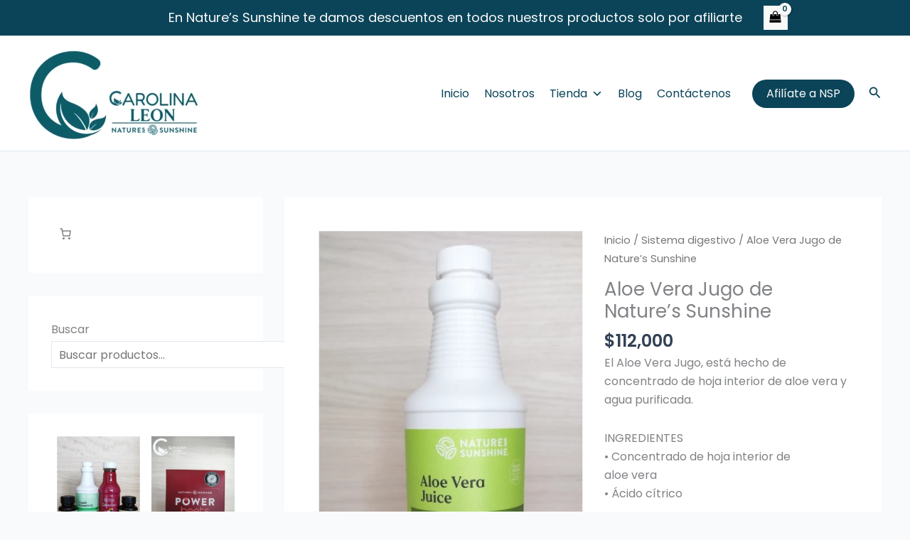

--- FILE ---
content_type: text/html; charset=utf-8
request_url: https://www.google.com/recaptcha/api2/anchor?ar=1&k=6LeV1LkmAAAAABDRw4fDzT_yg9i5u5Zxo7BSCPtD&co=aHR0cHM6Ly9uYXR1cmVzdW5zaGluZWliYWd1ZS5jb206NDQz&hl=en&v=7gg7H51Q-naNfhmCP3_R47ho&size=invisible&anchor-ms=20000&execute-ms=30000&cb=wzsraexdnx8j
body_size: 48172
content:
<!DOCTYPE HTML><html dir="ltr" lang="en"><head><meta http-equiv="Content-Type" content="text/html; charset=UTF-8">
<meta http-equiv="X-UA-Compatible" content="IE=edge">
<title>reCAPTCHA</title>
<style type="text/css">
/* cyrillic-ext */
@font-face {
  font-family: 'Roboto';
  font-style: normal;
  font-weight: 400;
  font-stretch: 100%;
  src: url(//fonts.gstatic.com/s/roboto/v48/KFO7CnqEu92Fr1ME7kSn66aGLdTylUAMa3GUBHMdazTgWw.woff2) format('woff2');
  unicode-range: U+0460-052F, U+1C80-1C8A, U+20B4, U+2DE0-2DFF, U+A640-A69F, U+FE2E-FE2F;
}
/* cyrillic */
@font-face {
  font-family: 'Roboto';
  font-style: normal;
  font-weight: 400;
  font-stretch: 100%;
  src: url(//fonts.gstatic.com/s/roboto/v48/KFO7CnqEu92Fr1ME7kSn66aGLdTylUAMa3iUBHMdazTgWw.woff2) format('woff2');
  unicode-range: U+0301, U+0400-045F, U+0490-0491, U+04B0-04B1, U+2116;
}
/* greek-ext */
@font-face {
  font-family: 'Roboto';
  font-style: normal;
  font-weight: 400;
  font-stretch: 100%;
  src: url(//fonts.gstatic.com/s/roboto/v48/KFO7CnqEu92Fr1ME7kSn66aGLdTylUAMa3CUBHMdazTgWw.woff2) format('woff2');
  unicode-range: U+1F00-1FFF;
}
/* greek */
@font-face {
  font-family: 'Roboto';
  font-style: normal;
  font-weight: 400;
  font-stretch: 100%;
  src: url(//fonts.gstatic.com/s/roboto/v48/KFO7CnqEu92Fr1ME7kSn66aGLdTylUAMa3-UBHMdazTgWw.woff2) format('woff2');
  unicode-range: U+0370-0377, U+037A-037F, U+0384-038A, U+038C, U+038E-03A1, U+03A3-03FF;
}
/* math */
@font-face {
  font-family: 'Roboto';
  font-style: normal;
  font-weight: 400;
  font-stretch: 100%;
  src: url(//fonts.gstatic.com/s/roboto/v48/KFO7CnqEu92Fr1ME7kSn66aGLdTylUAMawCUBHMdazTgWw.woff2) format('woff2');
  unicode-range: U+0302-0303, U+0305, U+0307-0308, U+0310, U+0312, U+0315, U+031A, U+0326-0327, U+032C, U+032F-0330, U+0332-0333, U+0338, U+033A, U+0346, U+034D, U+0391-03A1, U+03A3-03A9, U+03B1-03C9, U+03D1, U+03D5-03D6, U+03F0-03F1, U+03F4-03F5, U+2016-2017, U+2034-2038, U+203C, U+2040, U+2043, U+2047, U+2050, U+2057, U+205F, U+2070-2071, U+2074-208E, U+2090-209C, U+20D0-20DC, U+20E1, U+20E5-20EF, U+2100-2112, U+2114-2115, U+2117-2121, U+2123-214F, U+2190, U+2192, U+2194-21AE, U+21B0-21E5, U+21F1-21F2, U+21F4-2211, U+2213-2214, U+2216-22FF, U+2308-230B, U+2310, U+2319, U+231C-2321, U+2336-237A, U+237C, U+2395, U+239B-23B7, U+23D0, U+23DC-23E1, U+2474-2475, U+25AF, U+25B3, U+25B7, U+25BD, U+25C1, U+25CA, U+25CC, U+25FB, U+266D-266F, U+27C0-27FF, U+2900-2AFF, U+2B0E-2B11, U+2B30-2B4C, U+2BFE, U+3030, U+FF5B, U+FF5D, U+1D400-1D7FF, U+1EE00-1EEFF;
}
/* symbols */
@font-face {
  font-family: 'Roboto';
  font-style: normal;
  font-weight: 400;
  font-stretch: 100%;
  src: url(//fonts.gstatic.com/s/roboto/v48/KFO7CnqEu92Fr1ME7kSn66aGLdTylUAMaxKUBHMdazTgWw.woff2) format('woff2');
  unicode-range: U+0001-000C, U+000E-001F, U+007F-009F, U+20DD-20E0, U+20E2-20E4, U+2150-218F, U+2190, U+2192, U+2194-2199, U+21AF, U+21E6-21F0, U+21F3, U+2218-2219, U+2299, U+22C4-22C6, U+2300-243F, U+2440-244A, U+2460-24FF, U+25A0-27BF, U+2800-28FF, U+2921-2922, U+2981, U+29BF, U+29EB, U+2B00-2BFF, U+4DC0-4DFF, U+FFF9-FFFB, U+10140-1018E, U+10190-1019C, U+101A0, U+101D0-101FD, U+102E0-102FB, U+10E60-10E7E, U+1D2C0-1D2D3, U+1D2E0-1D37F, U+1F000-1F0FF, U+1F100-1F1AD, U+1F1E6-1F1FF, U+1F30D-1F30F, U+1F315, U+1F31C, U+1F31E, U+1F320-1F32C, U+1F336, U+1F378, U+1F37D, U+1F382, U+1F393-1F39F, U+1F3A7-1F3A8, U+1F3AC-1F3AF, U+1F3C2, U+1F3C4-1F3C6, U+1F3CA-1F3CE, U+1F3D4-1F3E0, U+1F3ED, U+1F3F1-1F3F3, U+1F3F5-1F3F7, U+1F408, U+1F415, U+1F41F, U+1F426, U+1F43F, U+1F441-1F442, U+1F444, U+1F446-1F449, U+1F44C-1F44E, U+1F453, U+1F46A, U+1F47D, U+1F4A3, U+1F4B0, U+1F4B3, U+1F4B9, U+1F4BB, U+1F4BF, U+1F4C8-1F4CB, U+1F4D6, U+1F4DA, U+1F4DF, U+1F4E3-1F4E6, U+1F4EA-1F4ED, U+1F4F7, U+1F4F9-1F4FB, U+1F4FD-1F4FE, U+1F503, U+1F507-1F50B, U+1F50D, U+1F512-1F513, U+1F53E-1F54A, U+1F54F-1F5FA, U+1F610, U+1F650-1F67F, U+1F687, U+1F68D, U+1F691, U+1F694, U+1F698, U+1F6AD, U+1F6B2, U+1F6B9-1F6BA, U+1F6BC, U+1F6C6-1F6CF, U+1F6D3-1F6D7, U+1F6E0-1F6EA, U+1F6F0-1F6F3, U+1F6F7-1F6FC, U+1F700-1F7FF, U+1F800-1F80B, U+1F810-1F847, U+1F850-1F859, U+1F860-1F887, U+1F890-1F8AD, U+1F8B0-1F8BB, U+1F8C0-1F8C1, U+1F900-1F90B, U+1F93B, U+1F946, U+1F984, U+1F996, U+1F9E9, U+1FA00-1FA6F, U+1FA70-1FA7C, U+1FA80-1FA89, U+1FA8F-1FAC6, U+1FACE-1FADC, U+1FADF-1FAE9, U+1FAF0-1FAF8, U+1FB00-1FBFF;
}
/* vietnamese */
@font-face {
  font-family: 'Roboto';
  font-style: normal;
  font-weight: 400;
  font-stretch: 100%;
  src: url(//fonts.gstatic.com/s/roboto/v48/KFO7CnqEu92Fr1ME7kSn66aGLdTylUAMa3OUBHMdazTgWw.woff2) format('woff2');
  unicode-range: U+0102-0103, U+0110-0111, U+0128-0129, U+0168-0169, U+01A0-01A1, U+01AF-01B0, U+0300-0301, U+0303-0304, U+0308-0309, U+0323, U+0329, U+1EA0-1EF9, U+20AB;
}
/* latin-ext */
@font-face {
  font-family: 'Roboto';
  font-style: normal;
  font-weight: 400;
  font-stretch: 100%;
  src: url(//fonts.gstatic.com/s/roboto/v48/KFO7CnqEu92Fr1ME7kSn66aGLdTylUAMa3KUBHMdazTgWw.woff2) format('woff2');
  unicode-range: U+0100-02BA, U+02BD-02C5, U+02C7-02CC, U+02CE-02D7, U+02DD-02FF, U+0304, U+0308, U+0329, U+1D00-1DBF, U+1E00-1E9F, U+1EF2-1EFF, U+2020, U+20A0-20AB, U+20AD-20C0, U+2113, U+2C60-2C7F, U+A720-A7FF;
}
/* latin */
@font-face {
  font-family: 'Roboto';
  font-style: normal;
  font-weight: 400;
  font-stretch: 100%;
  src: url(//fonts.gstatic.com/s/roboto/v48/KFO7CnqEu92Fr1ME7kSn66aGLdTylUAMa3yUBHMdazQ.woff2) format('woff2');
  unicode-range: U+0000-00FF, U+0131, U+0152-0153, U+02BB-02BC, U+02C6, U+02DA, U+02DC, U+0304, U+0308, U+0329, U+2000-206F, U+20AC, U+2122, U+2191, U+2193, U+2212, U+2215, U+FEFF, U+FFFD;
}
/* cyrillic-ext */
@font-face {
  font-family: 'Roboto';
  font-style: normal;
  font-weight: 500;
  font-stretch: 100%;
  src: url(//fonts.gstatic.com/s/roboto/v48/KFO7CnqEu92Fr1ME7kSn66aGLdTylUAMa3GUBHMdazTgWw.woff2) format('woff2');
  unicode-range: U+0460-052F, U+1C80-1C8A, U+20B4, U+2DE0-2DFF, U+A640-A69F, U+FE2E-FE2F;
}
/* cyrillic */
@font-face {
  font-family: 'Roboto';
  font-style: normal;
  font-weight: 500;
  font-stretch: 100%;
  src: url(//fonts.gstatic.com/s/roboto/v48/KFO7CnqEu92Fr1ME7kSn66aGLdTylUAMa3iUBHMdazTgWw.woff2) format('woff2');
  unicode-range: U+0301, U+0400-045F, U+0490-0491, U+04B0-04B1, U+2116;
}
/* greek-ext */
@font-face {
  font-family: 'Roboto';
  font-style: normal;
  font-weight: 500;
  font-stretch: 100%;
  src: url(//fonts.gstatic.com/s/roboto/v48/KFO7CnqEu92Fr1ME7kSn66aGLdTylUAMa3CUBHMdazTgWw.woff2) format('woff2');
  unicode-range: U+1F00-1FFF;
}
/* greek */
@font-face {
  font-family: 'Roboto';
  font-style: normal;
  font-weight: 500;
  font-stretch: 100%;
  src: url(//fonts.gstatic.com/s/roboto/v48/KFO7CnqEu92Fr1ME7kSn66aGLdTylUAMa3-UBHMdazTgWw.woff2) format('woff2');
  unicode-range: U+0370-0377, U+037A-037F, U+0384-038A, U+038C, U+038E-03A1, U+03A3-03FF;
}
/* math */
@font-face {
  font-family: 'Roboto';
  font-style: normal;
  font-weight: 500;
  font-stretch: 100%;
  src: url(//fonts.gstatic.com/s/roboto/v48/KFO7CnqEu92Fr1ME7kSn66aGLdTylUAMawCUBHMdazTgWw.woff2) format('woff2');
  unicode-range: U+0302-0303, U+0305, U+0307-0308, U+0310, U+0312, U+0315, U+031A, U+0326-0327, U+032C, U+032F-0330, U+0332-0333, U+0338, U+033A, U+0346, U+034D, U+0391-03A1, U+03A3-03A9, U+03B1-03C9, U+03D1, U+03D5-03D6, U+03F0-03F1, U+03F4-03F5, U+2016-2017, U+2034-2038, U+203C, U+2040, U+2043, U+2047, U+2050, U+2057, U+205F, U+2070-2071, U+2074-208E, U+2090-209C, U+20D0-20DC, U+20E1, U+20E5-20EF, U+2100-2112, U+2114-2115, U+2117-2121, U+2123-214F, U+2190, U+2192, U+2194-21AE, U+21B0-21E5, U+21F1-21F2, U+21F4-2211, U+2213-2214, U+2216-22FF, U+2308-230B, U+2310, U+2319, U+231C-2321, U+2336-237A, U+237C, U+2395, U+239B-23B7, U+23D0, U+23DC-23E1, U+2474-2475, U+25AF, U+25B3, U+25B7, U+25BD, U+25C1, U+25CA, U+25CC, U+25FB, U+266D-266F, U+27C0-27FF, U+2900-2AFF, U+2B0E-2B11, U+2B30-2B4C, U+2BFE, U+3030, U+FF5B, U+FF5D, U+1D400-1D7FF, U+1EE00-1EEFF;
}
/* symbols */
@font-face {
  font-family: 'Roboto';
  font-style: normal;
  font-weight: 500;
  font-stretch: 100%;
  src: url(//fonts.gstatic.com/s/roboto/v48/KFO7CnqEu92Fr1ME7kSn66aGLdTylUAMaxKUBHMdazTgWw.woff2) format('woff2');
  unicode-range: U+0001-000C, U+000E-001F, U+007F-009F, U+20DD-20E0, U+20E2-20E4, U+2150-218F, U+2190, U+2192, U+2194-2199, U+21AF, U+21E6-21F0, U+21F3, U+2218-2219, U+2299, U+22C4-22C6, U+2300-243F, U+2440-244A, U+2460-24FF, U+25A0-27BF, U+2800-28FF, U+2921-2922, U+2981, U+29BF, U+29EB, U+2B00-2BFF, U+4DC0-4DFF, U+FFF9-FFFB, U+10140-1018E, U+10190-1019C, U+101A0, U+101D0-101FD, U+102E0-102FB, U+10E60-10E7E, U+1D2C0-1D2D3, U+1D2E0-1D37F, U+1F000-1F0FF, U+1F100-1F1AD, U+1F1E6-1F1FF, U+1F30D-1F30F, U+1F315, U+1F31C, U+1F31E, U+1F320-1F32C, U+1F336, U+1F378, U+1F37D, U+1F382, U+1F393-1F39F, U+1F3A7-1F3A8, U+1F3AC-1F3AF, U+1F3C2, U+1F3C4-1F3C6, U+1F3CA-1F3CE, U+1F3D4-1F3E0, U+1F3ED, U+1F3F1-1F3F3, U+1F3F5-1F3F7, U+1F408, U+1F415, U+1F41F, U+1F426, U+1F43F, U+1F441-1F442, U+1F444, U+1F446-1F449, U+1F44C-1F44E, U+1F453, U+1F46A, U+1F47D, U+1F4A3, U+1F4B0, U+1F4B3, U+1F4B9, U+1F4BB, U+1F4BF, U+1F4C8-1F4CB, U+1F4D6, U+1F4DA, U+1F4DF, U+1F4E3-1F4E6, U+1F4EA-1F4ED, U+1F4F7, U+1F4F9-1F4FB, U+1F4FD-1F4FE, U+1F503, U+1F507-1F50B, U+1F50D, U+1F512-1F513, U+1F53E-1F54A, U+1F54F-1F5FA, U+1F610, U+1F650-1F67F, U+1F687, U+1F68D, U+1F691, U+1F694, U+1F698, U+1F6AD, U+1F6B2, U+1F6B9-1F6BA, U+1F6BC, U+1F6C6-1F6CF, U+1F6D3-1F6D7, U+1F6E0-1F6EA, U+1F6F0-1F6F3, U+1F6F7-1F6FC, U+1F700-1F7FF, U+1F800-1F80B, U+1F810-1F847, U+1F850-1F859, U+1F860-1F887, U+1F890-1F8AD, U+1F8B0-1F8BB, U+1F8C0-1F8C1, U+1F900-1F90B, U+1F93B, U+1F946, U+1F984, U+1F996, U+1F9E9, U+1FA00-1FA6F, U+1FA70-1FA7C, U+1FA80-1FA89, U+1FA8F-1FAC6, U+1FACE-1FADC, U+1FADF-1FAE9, U+1FAF0-1FAF8, U+1FB00-1FBFF;
}
/* vietnamese */
@font-face {
  font-family: 'Roboto';
  font-style: normal;
  font-weight: 500;
  font-stretch: 100%;
  src: url(//fonts.gstatic.com/s/roboto/v48/KFO7CnqEu92Fr1ME7kSn66aGLdTylUAMa3OUBHMdazTgWw.woff2) format('woff2');
  unicode-range: U+0102-0103, U+0110-0111, U+0128-0129, U+0168-0169, U+01A0-01A1, U+01AF-01B0, U+0300-0301, U+0303-0304, U+0308-0309, U+0323, U+0329, U+1EA0-1EF9, U+20AB;
}
/* latin-ext */
@font-face {
  font-family: 'Roboto';
  font-style: normal;
  font-weight: 500;
  font-stretch: 100%;
  src: url(//fonts.gstatic.com/s/roboto/v48/KFO7CnqEu92Fr1ME7kSn66aGLdTylUAMa3KUBHMdazTgWw.woff2) format('woff2');
  unicode-range: U+0100-02BA, U+02BD-02C5, U+02C7-02CC, U+02CE-02D7, U+02DD-02FF, U+0304, U+0308, U+0329, U+1D00-1DBF, U+1E00-1E9F, U+1EF2-1EFF, U+2020, U+20A0-20AB, U+20AD-20C0, U+2113, U+2C60-2C7F, U+A720-A7FF;
}
/* latin */
@font-face {
  font-family: 'Roboto';
  font-style: normal;
  font-weight: 500;
  font-stretch: 100%;
  src: url(//fonts.gstatic.com/s/roboto/v48/KFO7CnqEu92Fr1ME7kSn66aGLdTylUAMa3yUBHMdazQ.woff2) format('woff2');
  unicode-range: U+0000-00FF, U+0131, U+0152-0153, U+02BB-02BC, U+02C6, U+02DA, U+02DC, U+0304, U+0308, U+0329, U+2000-206F, U+20AC, U+2122, U+2191, U+2193, U+2212, U+2215, U+FEFF, U+FFFD;
}
/* cyrillic-ext */
@font-face {
  font-family: 'Roboto';
  font-style: normal;
  font-weight: 900;
  font-stretch: 100%;
  src: url(//fonts.gstatic.com/s/roboto/v48/KFO7CnqEu92Fr1ME7kSn66aGLdTylUAMa3GUBHMdazTgWw.woff2) format('woff2');
  unicode-range: U+0460-052F, U+1C80-1C8A, U+20B4, U+2DE0-2DFF, U+A640-A69F, U+FE2E-FE2F;
}
/* cyrillic */
@font-face {
  font-family: 'Roboto';
  font-style: normal;
  font-weight: 900;
  font-stretch: 100%;
  src: url(//fonts.gstatic.com/s/roboto/v48/KFO7CnqEu92Fr1ME7kSn66aGLdTylUAMa3iUBHMdazTgWw.woff2) format('woff2');
  unicode-range: U+0301, U+0400-045F, U+0490-0491, U+04B0-04B1, U+2116;
}
/* greek-ext */
@font-face {
  font-family: 'Roboto';
  font-style: normal;
  font-weight: 900;
  font-stretch: 100%;
  src: url(//fonts.gstatic.com/s/roboto/v48/KFO7CnqEu92Fr1ME7kSn66aGLdTylUAMa3CUBHMdazTgWw.woff2) format('woff2');
  unicode-range: U+1F00-1FFF;
}
/* greek */
@font-face {
  font-family: 'Roboto';
  font-style: normal;
  font-weight: 900;
  font-stretch: 100%;
  src: url(//fonts.gstatic.com/s/roboto/v48/KFO7CnqEu92Fr1ME7kSn66aGLdTylUAMa3-UBHMdazTgWw.woff2) format('woff2');
  unicode-range: U+0370-0377, U+037A-037F, U+0384-038A, U+038C, U+038E-03A1, U+03A3-03FF;
}
/* math */
@font-face {
  font-family: 'Roboto';
  font-style: normal;
  font-weight: 900;
  font-stretch: 100%;
  src: url(//fonts.gstatic.com/s/roboto/v48/KFO7CnqEu92Fr1ME7kSn66aGLdTylUAMawCUBHMdazTgWw.woff2) format('woff2');
  unicode-range: U+0302-0303, U+0305, U+0307-0308, U+0310, U+0312, U+0315, U+031A, U+0326-0327, U+032C, U+032F-0330, U+0332-0333, U+0338, U+033A, U+0346, U+034D, U+0391-03A1, U+03A3-03A9, U+03B1-03C9, U+03D1, U+03D5-03D6, U+03F0-03F1, U+03F4-03F5, U+2016-2017, U+2034-2038, U+203C, U+2040, U+2043, U+2047, U+2050, U+2057, U+205F, U+2070-2071, U+2074-208E, U+2090-209C, U+20D0-20DC, U+20E1, U+20E5-20EF, U+2100-2112, U+2114-2115, U+2117-2121, U+2123-214F, U+2190, U+2192, U+2194-21AE, U+21B0-21E5, U+21F1-21F2, U+21F4-2211, U+2213-2214, U+2216-22FF, U+2308-230B, U+2310, U+2319, U+231C-2321, U+2336-237A, U+237C, U+2395, U+239B-23B7, U+23D0, U+23DC-23E1, U+2474-2475, U+25AF, U+25B3, U+25B7, U+25BD, U+25C1, U+25CA, U+25CC, U+25FB, U+266D-266F, U+27C0-27FF, U+2900-2AFF, U+2B0E-2B11, U+2B30-2B4C, U+2BFE, U+3030, U+FF5B, U+FF5D, U+1D400-1D7FF, U+1EE00-1EEFF;
}
/* symbols */
@font-face {
  font-family: 'Roboto';
  font-style: normal;
  font-weight: 900;
  font-stretch: 100%;
  src: url(//fonts.gstatic.com/s/roboto/v48/KFO7CnqEu92Fr1ME7kSn66aGLdTylUAMaxKUBHMdazTgWw.woff2) format('woff2');
  unicode-range: U+0001-000C, U+000E-001F, U+007F-009F, U+20DD-20E0, U+20E2-20E4, U+2150-218F, U+2190, U+2192, U+2194-2199, U+21AF, U+21E6-21F0, U+21F3, U+2218-2219, U+2299, U+22C4-22C6, U+2300-243F, U+2440-244A, U+2460-24FF, U+25A0-27BF, U+2800-28FF, U+2921-2922, U+2981, U+29BF, U+29EB, U+2B00-2BFF, U+4DC0-4DFF, U+FFF9-FFFB, U+10140-1018E, U+10190-1019C, U+101A0, U+101D0-101FD, U+102E0-102FB, U+10E60-10E7E, U+1D2C0-1D2D3, U+1D2E0-1D37F, U+1F000-1F0FF, U+1F100-1F1AD, U+1F1E6-1F1FF, U+1F30D-1F30F, U+1F315, U+1F31C, U+1F31E, U+1F320-1F32C, U+1F336, U+1F378, U+1F37D, U+1F382, U+1F393-1F39F, U+1F3A7-1F3A8, U+1F3AC-1F3AF, U+1F3C2, U+1F3C4-1F3C6, U+1F3CA-1F3CE, U+1F3D4-1F3E0, U+1F3ED, U+1F3F1-1F3F3, U+1F3F5-1F3F7, U+1F408, U+1F415, U+1F41F, U+1F426, U+1F43F, U+1F441-1F442, U+1F444, U+1F446-1F449, U+1F44C-1F44E, U+1F453, U+1F46A, U+1F47D, U+1F4A3, U+1F4B0, U+1F4B3, U+1F4B9, U+1F4BB, U+1F4BF, U+1F4C8-1F4CB, U+1F4D6, U+1F4DA, U+1F4DF, U+1F4E3-1F4E6, U+1F4EA-1F4ED, U+1F4F7, U+1F4F9-1F4FB, U+1F4FD-1F4FE, U+1F503, U+1F507-1F50B, U+1F50D, U+1F512-1F513, U+1F53E-1F54A, U+1F54F-1F5FA, U+1F610, U+1F650-1F67F, U+1F687, U+1F68D, U+1F691, U+1F694, U+1F698, U+1F6AD, U+1F6B2, U+1F6B9-1F6BA, U+1F6BC, U+1F6C6-1F6CF, U+1F6D3-1F6D7, U+1F6E0-1F6EA, U+1F6F0-1F6F3, U+1F6F7-1F6FC, U+1F700-1F7FF, U+1F800-1F80B, U+1F810-1F847, U+1F850-1F859, U+1F860-1F887, U+1F890-1F8AD, U+1F8B0-1F8BB, U+1F8C0-1F8C1, U+1F900-1F90B, U+1F93B, U+1F946, U+1F984, U+1F996, U+1F9E9, U+1FA00-1FA6F, U+1FA70-1FA7C, U+1FA80-1FA89, U+1FA8F-1FAC6, U+1FACE-1FADC, U+1FADF-1FAE9, U+1FAF0-1FAF8, U+1FB00-1FBFF;
}
/* vietnamese */
@font-face {
  font-family: 'Roboto';
  font-style: normal;
  font-weight: 900;
  font-stretch: 100%;
  src: url(//fonts.gstatic.com/s/roboto/v48/KFO7CnqEu92Fr1ME7kSn66aGLdTylUAMa3OUBHMdazTgWw.woff2) format('woff2');
  unicode-range: U+0102-0103, U+0110-0111, U+0128-0129, U+0168-0169, U+01A0-01A1, U+01AF-01B0, U+0300-0301, U+0303-0304, U+0308-0309, U+0323, U+0329, U+1EA0-1EF9, U+20AB;
}
/* latin-ext */
@font-face {
  font-family: 'Roboto';
  font-style: normal;
  font-weight: 900;
  font-stretch: 100%;
  src: url(//fonts.gstatic.com/s/roboto/v48/KFO7CnqEu92Fr1ME7kSn66aGLdTylUAMa3KUBHMdazTgWw.woff2) format('woff2');
  unicode-range: U+0100-02BA, U+02BD-02C5, U+02C7-02CC, U+02CE-02D7, U+02DD-02FF, U+0304, U+0308, U+0329, U+1D00-1DBF, U+1E00-1E9F, U+1EF2-1EFF, U+2020, U+20A0-20AB, U+20AD-20C0, U+2113, U+2C60-2C7F, U+A720-A7FF;
}
/* latin */
@font-face {
  font-family: 'Roboto';
  font-style: normal;
  font-weight: 900;
  font-stretch: 100%;
  src: url(//fonts.gstatic.com/s/roboto/v48/KFO7CnqEu92Fr1ME7kSn66aGLdTylUAMa3yUBHMdazQ.woff2) format('woff2');
  unicode-range: U+0000-00FF, U+0131, U+0152-0153, U+02BB-02BC, U+02C6, U+02DA, U+02DC, U+0304, U+0308, U+0329, U+2000-206F, U+20AC, U+2122, U+2191, U+2193, U+2212, U+2215, U+FEFF, U+FFFD;
}

</style>
<link rel="stylesheet" type="text/css" href="https://www.gstatic.com/recaptcha/releases/7gg7H51Q-naNfhmCP3_R47ho/styles__ltr.css">
<script nonce="_P1wk3dcNlLEWePIs9jgog" type="text/javascript">window['__recaptcha_api'] = 'https://www.google.com/recaptcha/api2/';</script>
<script type="text/javascript" src="https://www.gstatic.com/recaptcha/releases/7gg7H51Q-naNfhmCP3_R47ho/recaptcha__en.js" nonce="_P1wk3dcNlLEWePIs9jgog">
      
    </script></head>
<body><div id="rc-anchor-alert" class="rc-anchor-alert"></div>
<input type="hidden" id="recaptcha-token" value="[base64]">
<script type="text/javascript" nonce="_P1wk3dcNlLEWePIs9jgog">
      recaptcha.anchor.Main.init("[\x22ainput\x22,[\x22bgdata\x22,\x22\x22,\[base64]/[base64]/UltIKytdPWE6KGE8MjA0OD9SW0grK109YT4+NnwxOTI6KChhJjY0NTEyKT09NTUyOTYmJnErMTxoLmxlbmd0aCYmKGguY2hhckNvZGVBdChxKzEpJjY0NTEyKT09NTYzMjA/[base64]/MjU1OlI/[base64]/[base64]/[base64]/[base64]/[base64]/[base64]/[base64]/[base64]/[base64]/[base64]\x22,\[base64]\\u003d\x22,\x22S8Odwo4cK8Oow45VwoTDj8O8c3A4SsKrw6hjQMKtUEjDucOzwpZDfcOXw7bCggDCpiAswqUkwplpa8KITcKgJQXDoWR8ecKCwofDj8KRw6DDlMKaw5fDojvCsmjCisKCwqvCkcKKw7HCgSbDpsKhC8KPVmrDicO6wovDosOZw7/CjcOYwq0HVsK4wql3aBg2wqQLwrIdBcKuwpvDqU/DocKBw5bCn8OcLUFGwrA3wqHCvMKOwpktGcK1N0DDocOBwqzCtMOPwrzCmT3DkwzCgMOAw4LDk8OlwpsKwohqIMOfwqcfwpJcYcOzwqAeeMK+w5tJWsKewrVuw516w5HCnDfDngrCs1DCt8O/OcK5w4tIwrzDgsO6F8OMIS4XBcKMZQ55SsOeJsKeecOiLcOSwrrDk3HDlsKxw5rCmCLDmw9CejXCiDUaw4pQw7Y3wqTCnxzDpTfDrsKJH8OUwpBQwq7Dl8K7w4PDr1tUcMK/HMKbw67CtsOdJwFmGWHCkX4GwrnDpGlew77CuUTCgldPw5M9C1zCm8O/wqAww7PDoWN5EsKlKsKXEMKdcR1VNcKrbsOKw65VRgjDqmbCi8KLf2NZNw1iwp4TG8Kew6Ztw4rCj3dJw6fDhDPDrMOfw6HDvw3DnRPDkxdMwqDDszwJfsOKLX/CoiLDv8KOw5glGz14w5UfB8OlbMKdIGQVOz/CnmfCisKgBsO8IMOqSm3Ch8KRScODYk/CrxXCk8K3KcOMwrTDjgMURjwLwoLDn8Kdw7LDtsOGw6PCpcKmbx5kw7rDqk/Dt8OxwroPYWLCrcOsZD1rwrvDvMKnw4gEw4XCsD0mw7kSwqdZeUPDhCA4w6zDlMOJGcK6w4BnKhNgMQvDr8KTLH3CssO/I1ZDwrTCnkRWw4XDiMOYScObw6XCu8OqXEQoNsOnwrElQcOFUHM5N8O5w7jCk8OPw5PCh8K4PcKvwpo2EcK2wqvCihrDjMOCfmfDvioBwqtPwq3CrMOuwq5CXWvDi8OzFhxUFmJtwqDDrlNjw5PCrcKZWsOMBWx5w4UyB8Kxw4rClMO2wr/CmcOdW1RzFjJNHGkGwrbDiklccMOqwp4dwolBEMKTHsKBOsKXw7DDisKON8O7wrzCh8Kww641w4kjw6QFT8K3bhlXwqbDgMO0wobCgcOIworDv23CrXvDtMOVwrF+wr7Cj8KTRcKkwph3bcONw6TCsi4SHsKswp8Gw6sPwqbDh8K/wq9HBcK/XsKBwqvDiSvCqVPDi3RbfzssJ3LChMKcIcO0G2pFDlDDhCBFEC0uw4knc3TDkjQeBDzCtiFMwrVuwopzO8OWb8OpwqfDvcO5fcK/[base64]/DpXHCusKww4N0w6TDjMKiw6h/[base64]/CoBJww5Eaw7nCjcKAwoJ5YMOcw7/Clg3Dgm7DrsK6w7dzYMKJwrohw5fDjMKdwpXCkgvCvjQ6KsOYwqpgVsKZDsK8STFPRXF5w5bDksKkSRUTVcOvwoMyw5U8w5crOS1NaTIJUMOQScOOw6TDksKLw4zChk/Cq8KEKMKNUcOiL8Ktw5/CmsKaw7jCkG3CkXstZlp+cAzDksOhQMKgDsKROsOjw5Bjfz9HSETClSLChlVIw53DpX9hccK2wrHDkMK1w4Zuw500wovDrsKXwrLCmMODLMKIw7TDkcOPwpA8aTDCs8Kjw7PCu8OUD2bDqMOEwrrDn8KTE1DDoxJ+wpRSPcKHwo/DnyMbw6YiX8O7UHs4Wk5mworDuRgtCMOqa8KTIF4TXX8XN8Ojw7LCnsKdcMKMKw5uGFnCjBoKVBHCq8KdwoPCiUfDqTvDmsO+wr/[base64]/[base64]/[base64]/CmMK3w5lGwqrCh8OgYsOkFcOgw7ZBw7AEw4otU07DnsO5NMO2w74Hwr5fwpcBdhtCw5gZw51yC8KKJHpAwq/DrMO6w7LDvcOmcgPDvzLDlgrDtWbClcKBFsOfHw/DuMKAI8Kww6tgPCvDn1DDjELCqAA7wp/CqDs5wpLCrcKowoNxwohQd3HDgMKXwpUiO24gL8K5wq/[base64]/DusOdCBYmW2YKw4TCkU1ef3FONz3DnFjCk3EvdEEvwrfDi07CuwRsYn8wcwMnJMK0wogoRS/DrMKMwq8Cw50AUsORFsK0Ex1TCcO5woxEwrBKw7XCi8OoasOFPVfDn8KnC8K8wqDCrSFMw6XDv1PDuxrCv8Ogw73DjMOMwp1lwrEzFFMWwrUvZiNCwr/CrsO6CsOIw4zCs8KWwpwDJsKmA2lFw6IwK8K4w4Enw61mccK4w451w4UDwqLCm8OJACXDtmTCnsOIw5LCj3B6JsOyw7XDlAoFDjLDu0oUw6AQIcOdw4VscE/[base64]/w4XChsOxSgpcN8KBFgvDui7Dlh/CtcKKFMKbw4DDmsOgeQzCp8KBw5ETPcKfw53DrAfCh8KIFivDk0/CkVzDkWvCjcKdw65Yw5bCigzCtWEDwrofw5B7K8KnXMORw5BpwohtwpfCv2LDtHI3w4/CpBfDkEnDug0uwqbDqcKmw4RRXTnDnBfDv8Ozw7wVwojDtMK5w5XDhE7DusObw6XCsMOVw69LOwLCtizDgyJdTUnCpmF5w7ZjwpDDmWTCj1XDrsKDwqTCoH8iwr7CpMKgw4kwSsOuwqp/MEzDrngjQMKww68Lw7/CqsOGwqTDv8K0ECjDn8KlwrzCqBXDv8O8JsOYw57CqsKIw4DCmRgZZsOjSG0pw7hCwrwrwpQcw7Udw77CmmZTLsOWwohWw75yHXArwrfDjhLCp8KHwpjCuDLDscORw7nDvcO8UnVBGhJQPmUaKcOVw7HDnMKzw4pGB3YsQMKiwrYqM1PDihNqW1/CvgVjMQY2wrbCvMK0IRZew5BEw6NnwoDDjlPDgMOjNV7CmMOxw7Rrw5UCw6QmwrzCiiJ9Y8KFa8K6wpFiw7kDIcOKSSgKI17ClDbCtsKIwrfDoyNIw5HCqU7DrMKUEW7Dl8O6M8Oxw7YZA1zCoHkKZXjDusKKacO1wrA/w4EJMnRhw5nCvsOAD8K5woBywrPChsKCdcOxUCoMwq0hYMKWwovCthDCtMO5dMOJU2LDgnQtMsOCwrtdw5/[base64]/woN6wqseAsOCVj4OCMORwpMPfcOBc8O9wrzDvcOQw7HDuhdLAcKXc8KQVgPCu0Bvw5oSwoA8HcKtwqDCmCzCkE5MVcKjc8Krwo8VN0xCXy8yDsOHwq/DlXrDjcKQwrLDnx1eHAUJay5sw6U1w4rDqWdXwqnCuh3CimrCusO0KsOXScK8wqReSxrDq8KXE23DmMObwr3DkinDrl4dw7DCoi8owrnDoRTDn8ODw41DwrPDmMOew4pcwrANwqd3wrcONsK4IMOcPAvDlcO8LkQsYsK8w4QCwrLDhWnCnkduw6/CjcOcwpRLBcKvBlHDk8OJasOsBHfDt0LDnsKuDDlhC2XDvcOVeBLCh8OewpfCgTzCgzPDpsKlwppWOQcSAMOvYXJ7woQWw4J+CcKJw7tDCV3Dp8O6w7nDj8KwQcOmwoZJZjLCgQ/CncKjU8Kow57Dm8K8wp/[base64]/CjhrDvsKywovCv8Oewo5iwoxwCXnCp23CpQPCohPDnV7DmMOHBsOgCsKmw5DDoTo9VE/[base64]/CjgHDhSUMHzcnJcOgE8KZw7NBwpsAEsO5wojDo1UtAA7Do8K0wod0CMOsIyPDrMO1wqDDiMKEwrFYw5deWkhELn/[base64]/Csz4Oa0hPb8K/IMOjwooFHcO7UyjDgsKXPsKLL8ORwpAAR8K7RcKDw4cUQBTDv3rDhgF/wpZAf0XCvMK/IsKUw5k/CsKbCcK+GFfDrMOHFMKIw7/CnMKVNUAOwpEMwqrDu3V6w6/DjTJJw4zCmMO+WSJ2P2dbVMKqSjjDlx5LASN0N2fDthHCicK0B0U2wp1yXMOResKUUMOowo4zw6XDpVFAMQfCujVmUz9Ow41VcgnCmcOrMnjCj21LwrkiLTRQw7TDlMOLw5zCsMKcw5Vkw7DCrx5lwrnDusO/w4vCtsOaQxN7JMO1AwPCncKPRcOHMSrDnAw+w6PCo8O2w7vDisKHw7AVYMOmAD/[base64]/M8KFKAlVSHvDlsKuw4lgw4PDsk3Cg0HDhSDDuGMuwpTDrsOowqkiCsOEw5rCqsKYw40ZW8K/wqvCoMOgT8OWfsOsw7xBOS5GwojCl2PDp8O0UcO9wpANwqB3I8O4fMOmwoohw44IdAHDuj9Pw5DCtiMYw70YEArCqcK1w7fCnnPCqWNrTsKkdQHCpcOMwrXCg8O/wqXCjWsHMcKaw5syNC3CscONwoQtYAkzw6TCn8KfMsOvw4lfLizDq8KmwrkXw4FhaMK+w7HDj8OfwpPDq8OIJF/DhHp4PlHDmld0ZDMBU8OGw6xhQcKmTsKbZcOlw6koQ8KTwosKFsK3LMKYY2kKw7XCg8KNMsOlTjczesOOXsKowqfCtR5ZFARCwpJVwpXDksOlw5BjHMKZP8OVw7Efw6bCvMOqwpFFbMO1XsOPAn/Co8KNw5Q9w7RbEm18SMKTwosWw7opwrUjdMKHwpcNwq9vLsOzB8OHw4MFwqLCinPCjcKZw73DlcOpVjoeb8O+dW7DrsOowopTw6TCkcOLFcOmwpjDr8Odw7o/ZsKXwpUqQzXCii9ZJsOlw6vDqMOow5ssRn7DpXrCicODQkjDgRtcf8KmOU3DqsOcd8O8EcOmwqhCN8OKw5/CvsObwozDrCYdCwnDqA47w5tFw6EsXsKUwrzCt8Kow4oiw6jDpDolw6rChcK/wq7DjmtWwpFlwrEOHcOhw5DDon3DlmTDmMOJG8OEwp/DnsKLUcKiwqXCkcOkwrcEw5N3WU3Dt8OSMCVrwo/Ci8OQwqrDqcKiwp96wqTDgsO+wpZSw77DssOBwrLCp8KpXj0cVQXCm8K4F8KCRHPDoyMWa2rDrSs1w63ClC3DksOOwoQdw7sDZHU4ZsKPw7xyMnlTw7fDuw4Ewo3DhcOLT2Z7woZowo7Ds8OKCMK/[base64]/JcK6SsOCwpzDqMKHLkjCjBsCw6PCtsKkMcKEw4Bxw5vDqcO4Ow5FTMOIw77CpsOdTBIUe8OfwrRTwpXDm0/CgsOCwo1TRsKIesOnQ8KkwqjCnsKlX2lIw5Uzw6pewpXCpXzCp8KvOsOLw57DkyYlwq9Gwrpww5dywrjDuXrDg0/CuHh/w67DvsO7wofDnw3CssOnw7fCulnCm0HCri/DocOOX2/DnDDCucO2wr/[base64]/Ii4gOB3ClgkHDzLDsgPCt0Uxwp4fw6/[base64]/[base64]/[base64]/[base64]/CmMKKHMObJX1EPMOqwqYQwo/CucK6EsOSwrfDrl/DhcK0U8KRSMK5w7B5w4DDiyxaw4PDkcOCwovDn1HCssK7b8K6H19RPDRIfhx/w4NHfcKUE8Ozw4/CosKfw6rDlCnCqsKeKWnChFTCosKfwod6BmQSwqdhwoMew7nCocOEw4jCu8KXeMKVCnUcwqw4wrtUwoYIw7LDg8OAbBLCqcOSUWbCjz7DsgrDhMO/[base64]/OX7Csz4LGsO0O8ONQcKIc0ISXz4Yw4bCl3I4wpI0CsO8wpbClcKww7Idw7RrwpfDpMOYAsOawp9JNRHDsMO5O8OYwpMLw6Ebw4zCssOtwocQw4vDpMKcw6Vfw6XDjMKZwqvCoMKtw55mKmXDtMOKMsO6wrnDsXdrwrbDrm99w7Mxw7weMcKswrIfw7wsw6/Cuzh4wqLDgcO3UX7CtTcCLjwPw5BsN8K7RlAYw4Vyw4fDjMOmJ8Kwa8OTQhTDusKaZg7Cp8KcZF4/F8Omw77CujnDgUllOcOLQlfCiMO0VjUTb8Odw5rDr8O7AWRPwr/DsUTDtMKgwp3CisOaw5IGwqbCpQEVw4dPwppAw545UgbCmcKbwqsewqB/FW8Kw6s8GcO/w6LDjwdnIcKJecK8LsKew4/CjsOsQ8KeB8KqwozChyfDsVHClxTCnsKfwqHChsKVPX/DsHFsUcOZwqrDhEVLf0NUXmlsQ8OxwpUDIhVYN0Juw7cIw741wqpPSMKkw4MfLsOEw5I9w4bDoMKnRShQYAXCjC8aw5zDrcOTbkEQwpIrJsOow7TDvmjDkRN3w6oxC8KkAcKuCnHDumHDmMONwqrDp8KjYwEMUl1kw6w/w7EVw5LDpcODFHjCr8KZw5J8NT8nw4Jrw67Co8OSw5AYIsOtwqnDuj/DrwlAAMOMwqZ6RcKOV0rDmsKmw7UuwoLCqsK5GkPDg8OOwpgmw4Qvw4bCrgEBT8KmPhhBfUDCosKTKzghwoHDl8K5O8OAw4HCgTQOCMKbYcKGw5zCkXANB1PChyJvRMKNOcKLw45wDSXCjMOGNi18Xh9XdDxBTsOoPmPDlCLDt0A2w4HDvV5Jw6h5wovCsXzDvgl/NmfDpcOSTWDDkldZw4LDlWPChMOTT8OhHiZ3w5bDsh3CpUN0wqfCo8OZAsOeEMORwqrDhcO0ZG1mLgbCi8OwGSnDm8OAGcKOScKiEAHCrmIgwoTDmSDCgXrCojsSw7vDhsKbwo/DtXFYX8KAw58gK188woVLw5IpK8Ozw6EHwpwKCF9hwotJSMK1w7TDuMKAw4MCKcOkw7XDo8O4wpY4Ch3Ci8KtS8KHTgDDgS0sw7XDr3vCkw5Aw4LCh8KhVcKUPn/[base64]/Dl8O8w6zDq27Dt8KKw5FzVQHCh39GHXDCjsOTW0pyw4zCqsKDdQtkEsKkdGvCgsK7eD3DiMK7w5x/Nn1BGMKRNcKpH0paIWfCg3bCmCtNw6fDksKswr1lZAHChF1lNMKZw5jCm27Cr1DCqMKsXMKLw6k0MMKpaHJww699LMKYIhVLw6jDt20zfG5uw5HDpUACwpw6w4U8dlkqesO4w7p/w6k2SMKhw7YaNsK1IMKWOEDDgMOXfytmw7fCmcOvWDAGdxzDuMOsw6hLVDwDw7g7woTDp8OwXsOQw6Qdw4vDpEXDo8KxwpjDq8OVQsOFecOTw47CmcKBUMKcN8KbwrrDvRbDnkvClRFbLyHDiMOfwpfDrGnCg8OPwqwBw63Cj1NdwofCoThiTcK/[base64]/w5grRjHDlcKIw6B6XMOCUgBQw6XCgSpsWldMW8KPwrLCtwZzw78HIMOvGsO3w47DoVvCtHPCqsOHXMODdhvCgcOkwq3CiEEjwoxzw5dCGMKKwotjXy3CvRICTz1UEsObwrvCqTxhU0czwqHCq8KMYMKNwqvDi0TDuhjCh8Oxwoo7Zztvw6w8D8KvMsOZwo/DkVgvZMKPwpxVXMOpwq7DuxrDm1jCrWEpIsOdw7YywrV5wrJsc13Ch8K0V3kMNMKeUEUVwqEQNmrCpMKEwooyOcOgwqUgwqrDp8K0w78Zw7vCpRzCpcOxwpsLw6DDk8Kfwp5Mw6IneMOBYsKpUCNEwp/DuMOtw6HDqw7DnBoPwo3Dl388asOUG0trw5EGwqxIEBPDhzNaw7F5wrrCi8KJw4XCtFl1G8KQw6/[base64]/CgsO1I8Ofc8KTNcOMw4fCiUvDiWJDwozCo0VNEwJwwqMtX20nwrPCoUnDrcO/CsOQdsKNfMOOwqrClcKFZ8O1wr/[base64]/SMKUw4IPRcKXwo7Ct8Kmw5sVEFnDlcOoG2ptNsOTIcOJCTzDg0PDkcOUw5YpDE7CtidLwqQ6JcOPWEAqwrvCjsOrD8KlwqfDkytaCMKPTHxBK8KAXTDDi8ODaXLDt8KUwqVebsOBw67DoMOsAnkPQxjDh1MVa8K0Rg/CoMO3wpXCicOIHMKKw4ZuQsKbXMK5c3FFBhTCrxFNw6NxwpTDo8OgVMOGN8OdRmV7eAHCswUNwrTCh0nDnA94eWAdw5F9aMKdw45WXR/Ck8OjZcK7EMOEMsKDYWZHYTPDuHvDqcOLVMO7IMO/[base64]/[base64]/[base64]/w4HDjsOvDUDDh01vwpfClwAgHB4EIMKLWsKfX0cew7jDpFhWw7bDhAADIcK1Q1XDjsOCwqonwocRwrkSw7TDnMKlwo/DvwrCsHRiw71cXMOfQUDDi8O/F8OCKQbDjikYw67Ct0jCm8Ohw6jCggBBFCbDpsKswpFxY8OUwoFBwpfCrzfDgElQwpkbw5p/wp3DgAAhw6AOOsOTe1p6CRbDuMOnehrCq8O+wrhOwoBww7HCi8Otw7s7aMOGw6EYWTjDnsK0w4sSwoMlUcOvwpFGccO7wp/CgUbDk23CrMOywrtfdygpw6d/WcKXaGIawpQRDcKPwr7Cn3ohEcKQWMK4VsK+DcO4FhDDih7DpcKXdMKFLhFow5JfIy3DhcKMwpoyT8K2PsO8w4nDhF/DvzHDlQVeK8KROsKSwrPDs0fChihBdCfDgjIAw7xBw5Vew6vCokDDnsOZMj7DnMKMwp9KLsOowrPDmHXDvcK1wrcLwpdGQcKvD8OkE8KFYcKPLsO3X1jClHfDnsOew6XDj33CjiE4wps6JX3CsMKNw6DDmsKjdE/[base64]/CmMKVezHDlCVEcMKnBsOXwog2woHDh8O3AmY4R8KdZcKUS8O1w4IgwrLDu8OFMcKPMsOiw7k8Qn5Ew4Aiw71MRj8XPFnCr8K+RWXDuMKawq/CmTjDuMO8wovDllM5XgQPw6nDgMO0H0kWw7lZEAwmIDLCiwkuwq/ClMOzOGwyQ3Epw4zCpynCgjfDkMKGw63DvhNSwoVuw5kTPMOsw5XDhG5nwqYuP2dkwoMMBMOBHzvDoSw4w7cTw5zCkUdlOUxVwqUCX8KLIydGEMKuBsK4MEUVwr/DlcOpw4p9GG/DlD/Cs0XCsl5IGkrDsCjDksKWGsOswpclRBYZw6MQGBLDkzhxYXwGLk82DR08w6QUw4xMwokfA8KYV8OMKkfCgjZ4CzHCmcOwwoPDsMO7wpN6K8OsE2/DrHLDmmUOwo94RcOiSRtVw7MKwrPDl8O5wqB6V04ww7MJW3LDscKcQXUbZEsnYFJ5bxJPwqZcwqTChyQWw6Yuw68bwoUAw5UNw608wrpww7fDrg/ChzsUw7fDiUcaUBg0QlIFwrdbK0ctXUTCuMO3w4TCkmDDinrCk23CiVhrEEFua8OCwpfDhRZ5TsOBw5VawqbDnsO9w7d9wr5aK8OZRsKsFh/CrMKZw7osKcKTw5ZBwqLCgiTDjMKvOBrCmQ8mfSbCi8OIR8KNw6U/w5vDicOdw6nCv8KIGMODwoJ4w4rCvXPCjcOywo/DisK4wopjwoR/amlDwp06K8KsOMOcwqAVw7LCksOSwrMBAmjCmsOuw6PDtxjDh8K8CcKIw6bDjMOwwpXDrMKnw6/[base64]/Dg1DCiT0Dw4HDnMOCwpAWBcKwPSw2HcOgIE3ChmHDiMOzQgE6I8KYYDpdwpBRfzLDn0kPbUDCu8OVw7ECQ1LDvl/CvVbDjBAVw5FEw6HDqsKKwqPCnsKPw6HColHCkcKjXlXCp8O9fsKbwokZSMOWZMO3wpYfwrclcinDsDnCl3MrR8OQWTnCsEnDrykHe1Zvw4caw65kwrofw6HDhE/[base64]/HcKDRVzDpnbCkWg/w4QKOcO3WsOTw4fCsD7DgE06I8ORwqo3QMOHwrzDmsKMwotPEE4vwqXCr8ORai5zUz/CiEsabMODL8OYC1Nfw47DvB/DtcKIScOyHsKXAMOZDsK4eMOtwqBbwqM4AiDDql1EJWbDjjLDlg8Qw5M/DyswXDoZMzDCscKTT8KPBMKDw4XDjiHCoBbDscOFwobDt19Jw4vCisOUw4QbeMKDaMOkwqzCjzLCtC7DvzEGR8KaYE/CuxdxBsOtw4Ycw7AEQsK0eDktw5rCgCJOYRs4w4LDhsKCeQzCiMOVwqbDm8Opw6UmKH1LwpPCpMKPw79fLsKMw7/CtcKsKcK6w6rCgsKdwrfCvmEwNcKgwrJcw7pMEsKFwp/Cv8KqDCjClcOnXyTCnsKBKRzCocKgwoHCgmvDuDDCjsOUwrNvw4LDmcOaAWHClRrCnnvChsOZwrvDkAvDjkwXw6wQOcOmDsKjw6PCpgjCvQDCvh3DiEpgNQUNwqg9w5/Cmh4DR8OpNsOAw71jYjkqwpAaUFbDqCHDncO5w4nDk8KfwoQFwosww7JZcMObwoYtwrHDvsKlw7MewrHCmcOBW8K9X8OsG8O2Gjo/wpQ7w5h9McO9wro6QCPDisK7IsK+fxHDgcOMwrjDlWTCkcOow6cPwrodwpI0w77CnignAsKndEteI8Kmw6BWQh0jwrfDnhTChRFNw7LCnmPDt1fDvGdYw6Y3wozCpGBJCmDDkErCpcKzwqw8wqJFQMK/[base64]/wp9DH8OHOlgNwr3CuVQAP8OrInXDnG/DisKjw7fDjmJHPMOGGcK7HlTDnsOmO3vCj8OVXzfCrcK9QD/ClMKdJQTCpxLDqAfCgT/Dj27DihEAwqDClMOHbMKxw7YfwqJ/wobCjsKkO1xdAQNYw4TDisKuwpIowpDCokTCvBsuHmrCucKaUjDDocKXGmTDmcKfBXvCginDuMOqMyfCiyHDjcK5wqFeXsOQPn1Mw5VqwpfCqcKfw4xqBSFyw53Dq8KFBcOlw4/DmcOQw4tBwq8zGUtAeiTDgMKqRlDDj8OCwrvChWrCujbCm8KtIMKZw5xZwqvCim10JzUbw7LCrFXDt8KTw7jCgEAIwrUVw5NvQMOLwo7DmMOyB8K7wpNUw5NSw58WSmN/QVHCumrDt3DDhcODRcKxJyAww5hKGMKwVA1Twr3Du8KgYTHCosOSBmtJZsKHU8KcEkfDq24owoIyOkzDqVk9LVTDvcK+GsOLwpjCgE4vw5Vdw5w4wqLDuxdVwofCtMOLwrpiwqbDj8OPw7YJeMOKwoTCvBEiYMKwGMOnHh8/w6JBSR3CisK/fsKzw6AKZ8KjU3nCi2zCtsK4wqnCscK4wqVrDsKHfcKCwpDDlsKyw705w53DjEbCq8Omw7w3SAUQOiovw5TCm8Kpe8OoYsKDA2jCjQLCoMKnw7YrwqpbB8O6BUg9w6PCgcO2SnYaKjrCh8KTS0nDv3USU8O2HsOeZxkQwqzDt8Otwo/CvikyUsOQw5/CoMKhwrxRw5JAwrxCwqPDkMKTeMK5PMKywqJJw5FvBcKXCzUlw7DCli5Bw6XCmjwRwpvDiF7CgHs5w5zCicKuwql5ORXDusOowr0nDsOYfcKEw50IN8OuYkg/UFbDo8ODGcORZ8OsKRYEV8OPHcOHHmBEIg7Dk8Orw4NrQ8OJRmQNEW5zw4LChsOFb0jDkgTDtCnDuQXCssK8wog1D8O2wp/CkRTCgsOhUTrDulIZYQBmYMKfR8K+cjvDoxh4w7QzBTPDvcKAw5fCkcOBHA8Cw6nDgENQfS7CpsK6wrbDs8OKw5/CmsKmw7/DgMOzwrt7RVTCmsKQHnokOsOCw48xw6LDhsKKw7vDpkzDucO4wrPCv8OdwpwBZMKhKnHDkcKwf8KsX8OowqjDvhVQw5J/wrURe8KcIhDDicKkw4LCv0zDpcOTwrLCr8OwQU0ww4/CpMKewpvDkGF4w4tccsKDw40jPsO1wq1wwr8FU1VyRnPDiRVYfQFsw6RdwrHDocKowrLDqQ8LwrNEwr81EkokwoDDtMObVcObBMKMLcKmQm8Ywqh7w7/[base64]/XwnDj8KLw6zDkMKWdlXCisObMl7DscKCDFrDszl2wqrDtXMYwpbDkzpmfwjDrcOCRkxYZx90wrLDkGBNV3EGwoMSE8OdwoFWZcKTwr5Bwpwmf8KYwpfDp0ZGwpHDgFPDmcOedlvCvcKJRsOgGcOAwpXDmMKJDX0Lw5/DsC92H8K6w6kiQgDDoAsuw4BJZUJPw4PCjXR5wrLDgMOED8KowqHChiHDnnk/w73DhSJ8VmJcGAPDtzxlD8OBfwvCisOfwodQezxiwqsewo0aDl3CpcKmT1lZGncDwqnCqsOpN27CkiTDoU9HW8OTa8KywoQVw7nCscO1w6LCtMOBw603GcKTwpdDK8Kpw7LCtWTCrMOUwpvCullJwqnCqVLCrgLCr8O5UwHDskZuw6/Cvgscw53DkMKXw5nCnBXCocOYw4V8wpLDi3DCjcOqKCUBwofDlRDDgcOsecKBTcOzOQ7Cl1xrUsKccMK2NjrCucKdw5dkX2zDgHgDb8Kiw4LDlMK0HsOgKcOCMMKdw6rCohLDkxLDuMKLV8Kmwpdgw4PDkQs6Vk3DoBPCoVFQX2xtwpvCmV/Co8OnHxzCncKkZsOBUsKjSjvCiMKnwqHDvMKoFCXCgWPDr08Xw4LCuMOTwobCm8KnwqRfQx7CtsK6wp1bDMOhwrjDpwzDucO4wrrDixZzR8OOwqIzE8K+wo3Cs3R8BVHDuWg9w7fDhcOLw5EAX23ChwFkw7/[base64]/[base64]/w5jCi8KBTsOkG0TDt8K5AcK/w58aWkLDjMOIwpZ9JcKzwq/[base64]/DrsK4ZsO8wowsQh/Dp2ppwoDDtRjCq3HDvsO2asOUCH7DliTCtTXDpsOcwozCgcKVwoXCrgEEwonDsMK3C8Oow69zcMKVfMOow6MyJsK9wqd4ZcKkw5/ClxEkHQDDq8OGSDBrw4F8w7DCp8K1EMK5wrlTw6zCvsOSL0MFTcK3PsOow4HCmQfCvMKsw4jCncOsfsOyw53DmMK7OgLCo8O+KcOPwo07JTgrOMKMw79WJsOYwo3ClDLDr8K9QAbDslXDrsKeIcKxw6LCpsKGwpIdw6w/w6kCw6QjwqPDhklsw7nDoMOhT3oMw509w5M7w5QRw75eHMKkwpjDoj9aK8OSK8Ovw5DCkMKmYknCsnPCvsOFAMKZRVbCvMOqwqnDtcOYWGvDtk8Pwqkxw5bCu1RSwpESSg/Dk8KHL8OUwp/CqTEtwqR/JxHCoBPCkDUtLcO4LT7DkhTDik7DjsO7c8K/VFnDlsOXAR0Ib8KPdk/CsMOaW8OkdcK8w7VIbl/DicK7GcOAN8OOwrHCs8Kmw4XDunHCu2EZFMOBSE/[base64]/CrcOfwo9AwrvDuMKmbW7DrWHCmFsgTMOWfsORCFF2GCDDrnU3w5EiwqrDjGgCwrkxw4lUGx3DqMKPwrPDmMOOS8OUH8OPLAXDoEvCkHHCi8KnEVDCncK1ADcFwrvCvU/ClsKqwpbDgTPCkQAVwq1BF8Kab1Icwo8iIgfCicKhw6E9w6s/[base64]/w60Lw4vDvcODYcKkwqrDjjhDQ0rDmMKNw57CmRDDh8OzR8O9NsKdYQHDssOlw5/DksKSwpfDqcKmMQfDijBlw4YtacK7GsOZSQXCmQsne0IJwrnCl28udQYlVMKgH8Kkwog0woZIfMKaYyjDjULCt8K4R1XCgTVNE8OYwpDCqSrCpsKRw7RNBz/CiMOnw5nDqVIOwqXCqWTDp8K9w4vCvSbDnF/ChsKEw5QtOMOjGcKrw4o4RHbCvUQrLsOcwrMswqvDoyfDlE/Dg8OhwpjDmWzCjMK6wobDi8KsTTxvD8KewpjCm8OZUnzDvkzCusKbd0fCu8KzfsO9wqHDslPCgsOpw7LCkyx4w5grw6DClsKiwpHCm25ZUAjDkETDj8KzPMKsEDpCHCg6cMKuwq9mwqbCu1Evw5EEwoJib3prw5RzEA3CsT/[base64]/w4YRXEh7wobCnMOtw6PDtcOkbxJewpolwrg9w5bDswcpwoAswpLCiMO3XsKIw7zCjlrCmcKYezs5fMONw7PCuWFcRSnDnTvDlQlXwpXDu8KeYk/[base64]/J3NTw6XCsy8sRkJjPwnCvFhGw5nDmFzCgxDDhcKiwojDrF4Qwo5QScOfw4/Dt8K2wqLDl2NTwqpWw4HDp8OBOlQuw5DDk8OrwrrCgR7CrsOkJxhYwoR7CyE2w5/Duj03w4x6wos9dMK7S1oZwqp+d8Oaw7gjMcKzw5rDmcO+wpZFw6TCucKUXMK8w6/CpsOKH8OKEcKWw4Iuw4LDnjBKCk3CuxMPRDfDl8KcwovCgMOTwp7CvsOBwq/CiWpKw6XDrsKYw6PCqxd3D8OLUDoqUibChRDDm1rDq8KZD8OneTUvDsOdw61RWcKoE8Onw60yX8KEw4HDs8Kjwq19ZXB9IVcaw4rCkS4iM8ObZF/DhMKbXHzDqHLCv8Kqw7Z8w4rDh8Ogw7Yye8KJwrpaw5TChjnDtcOXw45If8KeYkHCm8KPd14WwrtSGl7Ck8KGwqvDisO8woJfUcK2NX0yw4YMwrdxw4PDjGEnOMO/w4vDocOcw6fCmsOJw5XDqhkZwo/Cs8OZw6haLcK6wodRw6fDqmfCu8OgwovCt3UVwqxYwpnCrVPChcKuwoE5c8O0wpLCpcK+TwrDlBRnwrLDp3YZL8Kdwo8yGx/DksK6WGfDqsO3VsKUJMObHcK2BFXCosOhwonCsMKPw5vCuQRSw7Zqw7kfwpxRZcOxwqIlCmrCkMO8O0LDuQQ9Pls4QwvDo8OXw6HCucO0w6nCj1TDgx1OPDXCtWl+DsKyw4DDmMKewqDDtcO/WsOrRSnDt8KFw7w/w5J5BMO3dcOHb8Kvw6QYX1AXcMKIQsKzwrPCpGMVFkjDq8KePB43R8OycMOoFRVxAcKGw6B/[base64]/DMOcR8Kew6HCp8KnwpnCjcOOw7okSV7DsFdwJEhuw7x6LMKhw7gIw7JUwq7Co8KPTsOeXBHCm3nDihzDuMO0Y3Efw5HCssOSTF/Cp3odwrrCrcK9w7nDqE0IwrYRKFXCj8K/wrRMwqdzwqQ6wprCgzPDhcO0djrDhnUABwPCl8O2w7PCgMKDaE4iw7fDrcOqwqZdw4EGw4gHGjrDsmnDucKUwqXDosKQwqsrw6rCjm3CnCJ9w6fCosKvX2BIw74WwrXCmGA1K8OLW8OKCsO+RsOrw6bDsjrDsMK2w5zDtFQLF8KyJ8O/K0DDlAF3ZsKeScKewovDpVY9cn7DoMKiwq/DisKOwoEPKgfDoiXCnFslN0w4wqNSF8Kuw7PDrcK1w5/Ch8Oqw5jDqcOnF8KtwrENFsKBfycYTx/CksKaw7EKwr0sw74HcMOowpDDsQ9VwqAqO25WwqwQw6NOAcOZNMOBw4HCqMOuw7BTwofCm8O8wqvDqcOWTzLDnD7Dux42YzdjHUDCmcONYsK8XcKZXcK5DcO8fsOxKMO0w4nDsQA0F8KUVGcuw5TCsjXCqcKqwpzCkjHCuBUKw6QRwqPCvQMiwrnCvsKfwpnDjW/[base64]/DpcKOPS7DnMKTw7XCpMOuw7DCm8K3wq8bwoI4wrpnezB1w5MEw4crwrrDvXLCtkcVfBhpwr/CizU3w7HDiMOHw77Dg1sUZMKxw6Q0w43Cn8Ktf8KeM1XDjADCijPDqBFzwoFmw6PDhWFIZsOEd8KDWsKQw6p9FUtlFi3DjMOBQm4vwqzCk3DDp0TCs8KPUsKwwq9ywqoawqk9w6bCuwXCoCpvITYrQz/[base64]/[base64]/[base64]/ChsKEwrLClnzCjnLCgsKNw6LCnMKuAsO7ScKew7hPEsKqwq8ywrLCl8OtXsOgwqzDrGkswpHDswRQw7RpwrjDlUohwqDCsMOMw7xSa8KuU8OABSnCryt9bUwTRsOpd8K1w6sbDU/DkjrCsnXDqMOHwrnDmQJYwpXDtXXCoy/[base64]/cGQ8w5JDXcO5KsOrLSxZw63DqsOqbg54w5rCg2gpw5BsB8KhwowewrROw4I7LcK7w7U7wroHcShGc8OAwrw7wofCj1kmaCzDpQBFwq3DucODwrUwwpvCmwRafMOvS8KqVlIrwoQkw5LDksKwe8Oowo9MwoAGeMOjwocERA95PsKBcsOKw6/DscOZJsOyalrDv21XCSUyfmlKwrbCocOJS8KNOcOsw6XDqTTCo1DCoBhDwo9rw63CoUcuOx9Me8O6SjdLw7jCql/CiMKDw6VkwpPCvsK/w6nCp8KPw6kCwr7Cs1xww6jCjcKow4zCtMOuw4HDlwMWwqZSw6fDicOtwr/DqUHCjsO8w5ZYUAAbH37Djk5PcDHDsxfDkSx4bMOYwo/DgnfCqX10JMKAw7QVE8OHMgjCqMOAwoNfLsO5JB7DssOiwrvDpsKPwqnCsxDDmw4Ec1Ihw7zCrcK5ScKZSGZlAcOcwrVwwo3CuMO9woTDisKAw5rDjsKHCgTDnUQtw695w6zDmsKCQgTCoCQTw7cCw6zDqsOrw4/CqUw/wrXCrxQGwqB1AWzDj8Ksw5PCtsOaEWdKVG5GwpXCg8O5ZW3DvR9Lw4TCjkZ5woLDrcOXd1HCtj3CqUzCgCXCtMKxQMKOwqNaBcK/WcOQw5wWZMK9wrNjQMKjw6xmYhvDkcKzScOOw5FPwrlaEsK/wpHDnMO+woDCicOXWgMvSVxZwpwRbkrCnUFGw4HCkUssd3/DncKBQgd4MyrDq8OMw6JFw4/DoxfCgHDDl2DDocO5aEF6LVUbaG8MMMO6w7RVC1ETTsOHM8KLOcOkwogfXWxnRjliw4TCo8O8YXsAMgrCksKWw6o0w5LDhCp3wrg2HBNkWcKIwp5XLcKtCDoUwqbCpMOAwqoywodfwpEKJcOowpzCs8OcJsO8TjJRwq/Ch8Oxw5XDsm3DngHCn8KufMOLEFU5w4rCm8K9wqUsGFEqwq/DuH/CgcOWc8O8woJgRkvDlBLDs0x0wpgILEt5w7h9wrHDv8K9O2HCsnzCgcOPez/CrAHDpMKlwpliwo/Dv8OIc33Cr2knKxzDh8OMwpXDh8KJwrxzVsOEZcKzwqdAMzJ2WcOBwpIuw759CHYUWC0accOcwo4DX1dRcSnCnMK7f8K9w5TCiUjDjsOhG2fCuzHDk2ljWMOHw5khw4zDsMKwwqZ/w45Rw4oASEMzFjgFOl3DrcKaYMKgBTUaN8KnwrsjcsOgwqJlWsKVGxxkw5ZTUMOkwqHCnMOdekBRw4Vtw4PCuTXCmMOzw5tGFWPCs8KDwrDDth1iJcOOwqXDgBbDm8Odw4Qqw5d2ZFfCucOkw6/Dr3vCuMKZfsOzKSRlwoLCuzkbQiQvwoNcw7XClsOVwp7DuMK+wrDDrXPDgcKhw7gGw6E3w4tgMsKnw6jDp2zClgrCjD9IAMKbHcOxJ3xkw55KbsO8wrl0woBAU8OFwp8Aw5hwYsOMw5oqHsOWGcOfw5gwwo9nN8O0wpc9ThN+aCNDw4g/PQfDl1QfwoXDuEXDjsK+WhLCrcKmwqXDssOTwqIwwq5qCBMcCXZYfMODw4cnH3YfwrhyUcK9wpPDo8K1bRDDpsKOw5lGN1/CqRA1wqFCwppabMODwpvCvygpR8OFwpU0wrDDjyXCjsObEcKbGsO7AxXDlVnCoMOIw5DCqxoiVcKNw5nChcOWCXPCoMODwqIZworDssK/D8Kcw6rCqcO1wpnCqcOMw5/[base64]/[base64]/wrTCscOrw6nDkj06VMKRa8KkRm8HwqnCuMK3EsKmesKBYGsAw6XCqy4xBg8/wq3CkTfDp8Kpw4jDonPCtsOHNDjCuMO+FcK9wqHClW9iRcO9KsO5esKjOsOqw7vCuHPCocKRWlkxwqZJWsKRSGgnJMOuD8Ojw43CusKdwpTCp8K/AcKSBU9Ewr3Cr8OUw656wovCoHTCnMOrw4bCmV/[base64]/[base64]/Dm28Fw4gxWhbCs8Osw6jCrS5Mwrd8wqHCgsOZwqDCqn7Cq8ODwp0CwrLDucOkZ8KAdTYPw4MBPsK8Z8KediBdacKpwp/CsA/[base64]/CrUTCgiPDhgHCgFt4wrh8Q8Kpw4ZqLTBQLiwew6dzwrUDwo3Cm0hMRsK+csKoc8Obw6HDvVxnFcKjwrnCqcOhw5PDkcOjwo7Dv2NNwrUHPDDCocKLw6ZPIcKgf0g2wrMBV8KlwpfChHVKwqPDuG0\\u003d\x22],null,[\x22conf\x22,null,\x226LeV1LkmAAAAABDRw4fDzT_yg9i5u5Zxo7BSCPtD\x22,0,null,null,null,1,[21,125,63,73,95,87,41,43,42,83,102,105,109,121],[-1442069,547],0,null,null,null,null,0,null,0,null,700,1,null,0,\[base64]/tzcYADoGZWF6dTZkEg4Iiv2INxgAOgVNZklJNBoZCAMSFR0U8JfjNw7/vqUGGcSdCRmc4owCGQ\\u003d\\u003d\x22,0,0,null,null,1,null,0,0],\x22https://naturesunshineibague.com:443\x22,null,[3,1,1],null,null,null,1,3600,[\x22https://www.google.com/intl/en/policies/privacy/\x22,\x22https://www.google.com/intl/en/policies/terms/\x22],\x22QqXizwjvtB7GdlGRimuMkrwNTw13UecRXlJo3x2Y//w\\u003d\x22,1,0,null,1,1766203158450,0,0,[218,13,239],null,[26,157,104],\x22RC-k6qcEhf7V1RiVw\x22,null,null,null,null,null,\x220dAFcWeA4JtjK-ilzPGV5IYBhu49GjmaIfKWxNMXUpsDBZaUbtqGEoy5uBPPuhrlGZf8IP6kto3zJ7YFk5l_yGF-MuUkg9OJxmIQ\x22,1766285958368]");
    </script></body></html>

--- FILE ---
content_type: text/css
request_url: https://naturesunshineibague.com/wp-content/plugins/bold-pagos-en-linea/build/index.css?ver=1752522817
body_size: 726
content:
.bold-button-preview{background-position:50%;background-repeat:no-repeat;background-size:contain;border-radius:4px;cursor:pointer;height:48px;width:200px}.bold-button-preview.size-M{height:40px!important}.bold-button-preview.size-S{height:32px!important}.block-editor-block-categories__item[data-category=bold-category] .block-editor-block-categories__item-icon,.dashicons-boldicon{background-image:url([data-uri]);background-position:50%;background-repeat:no-repeat;background-size:contain;height:24px;width:24px}.bold-invalid-input{background-color:#fdd;border:1px solid red}
.bold-button-preview{padding:0;text-align:center}


--- FILE ---
content_type: text/css
request_url: https://naturesunshineibague.com/wp-content/themes/astra-child/style.css?ver=4.1.3.1681308549
body_size: 692
content:
/*
Theme Name: Astra Child
Theme URI: https://wpastra.com/
Template: astra
Author: Brainstorm Force
Author URI: https://wpastra.com/about/?utm_source=theme_preview&utm_medium=author_link&utm_campaign=astra_theme
Description: Astra is fast, fully customizable &amp; beautiful WordPress theme suitable for blog, personal portfolio, business website and WooCommerce storefront. It is very lightweight (less than 50KB on frontend) and offers unparalleled speed. Built with SEO in mind, Astra comes with Schema.org code integrated and is Native AMP ready so search engines will love your site. It offers special features and templates so it works perfectly with all page builders like Elementor, Beaver Builder, Visual Composer, SiteOrigin, Divi, etc. Some of the other features: # WooCommerce Ready # Responsive # RTL &amp; Translation Ready # Extendible with premium addons # Regularly updated # Designed, Developed, Maintained &amp; Supported by Brainstorm Force. Looking for a perfect base theme? Look no further. Astra is fast, fully customizable and WooCommerce ready theme that you can use for building any kind of website!
Tags: custom-menu,custom-logo,entertainment,one-column,two-columns,left-sidebar,e-commerce,right-sidebar,custom-colors,editor-style,featured-images,full-width-template,microformats,post-formats,rtl-language-support,theme-options,threaded-comments,translation-ready,blog
Version: 4.1.3.1681308549
Updated: 2023-04-12 09:09:09

*/

div.offer-wrapper {
	text-align:center;
	Border: 2px solid #0b4459;
	margin: 16px;
	padding:12px;
	border-radius: 8px
}

a.membership-link {
	background-color: #0b4459;
	padding: 12px;
	color: #FFF;
}

a.membership-link:hover {
	background-color: #0b445998;
	
}

--- FILE ---
content_type: text/css
request_url: https://c0.wp.com/p/woocommerce/10.4.2/assets/client/blocks/mini-cart-contents.css
body_size: 4628
content:
@keyframes wc-skeleton-shimmer{to{transform:translateX(100%)}}.wc-block-components-skeleton{display:flex;flex-direction:column;gap:1rem}.wc-block-components-skeleton__element{background:color-mix(in srgb,currentColor 5%,transparent);border:none;border-radius:4px;overflow:hidden;position:relative}.wc-block-components-skeleton__element:after{animation:wc-skeleton-shimmer 1.25s infinite;background:linear-gradient(90deg,transparent,color-mix(in srgb,currentColor 5%,transparent) 50%,transparent);content:"";inset:0;position:absolute;transform:translateX(-100%)}@media(prefers-reduced-motion:reduce){.wc-block-components-skeleton__element:after{animation:none}}.wc-block-components-skeleton__element--static:after{display:none}
@keyframes wc-skeleton-shimmer{to{transform:translateX(100%)}}table.wc-block-cart-items,table.wc-block-cart-items td,table.wc-block-cart-items th{background:none!important;border:0;margin:0}.editor-styles-wrapper table.wc-block-cart-items,table.wc-block-cart-items{width:100%}.editor-styles-wrapper table.wc-block-cart-items .wc-block-cart-items__header,table.wc-block-cart-items .wc-block-cart-items__header{font-size:var(--wp--preset--font-size--small,14px);line-height:20px;text-transform:uppercase}.editor-styles-wrapper table.wc-block-cart-items .wc-block-cart-items__header .wc-block-cart-items__header-image,table.wc-block-cart-items .wc-block-cart-items__header .wc-block-cart-items__header-image{width:80px}.editor-styles-wrapper table.wc-block-cart-items .wc-block-cart-items__header .wc-block-cart-items__header-product,table.wc-block-cart-items .wc-block-cart-items__header .wc-block-cart-items__header-product{visibility:hidden}.editor-styles-wrapper table.wc-block-cart-items .wc-block-cart-items__header .wc-block-cart-items__header-total,table.wc-block-cart-items .wc-block-cart-items__header .wc-block-cart-items__header-total{text-align:right;width:100px}.editor-styles-wrapper table.wc-block-cart-items .wc-block-cart-items__header th,table.wc-block-cart-items .wc-block-cart-items__header th{font-weight:500}.editor-styles-wrapper table.wc-block-cart-items .wc-block-cart-items__row .wc-block-cart-item__wrap>*,.editor-styles-wrapper table.wc-block-cart-items .wc-block-cart-items__row .wc-block-components-quantity-selector,table.wc-block-cart-items .wc-block-cart-items__row .wc-block-cart-item__wrap>*,table.wc-block-cart-items .wc-block-cart-items__row .wc-block-components-quantity-selector{margin-bottom:10px}.editor-styles-wrapper table.wc-block-cart-items .wc-block-cart-items__row .wc-block-cart-item__wrap>:last-child,table.wc-block-cart-items .wc-block-cart-items__row .wc-block-cart-item__wrap>:last-child{margin-bottom:0}.editor-styles-wrapper table.wc-block-cart-items .wc-block-cart-items__row .wc-block-cart-item__image img,table.wc-block-cart-items .wc-block-cart-items__row .wc-block-cart-item__image img{margin:0;width:100%}.editor-styles-wrapper table.wc-block-cart-items .wc-block-cart-items__row .wc-block-cart-item__prices,table.wc-block-cart-items .wc-block-cart-items__row .wc-block-cart-item__prices{font-size:var(--wp--preset--font-size--small,14px);line-height:20px}.editor-styles-wrapper table.wc-block-cart-items .wc-block-cart-items__row .wc-block-cart-item__quantity,table.wc-block-cart-items .wc-block-cart-items__row .wc-block-cart-item__quantity{align-items:start;display:flex;flex-direction:column}.editor-styles-wrapper table.wc-block-cart-items .wc-block-cart-items__row .wc-block-cart-item__quantity .wc-block-cart-item__remove-link,table.wc-block-cart-items .wc-block-cart-items__row .wc-block-cart-item__quantity .wc-block-cart-item__remove-link{background:transparent;border:0;border-radius:0;box-shadow:none;color:inherit;display:inline;font-family:inherit;font-size:inherit;font-size:.75em;font-style:inherit;font-weight:inherit;letter-spacing:inherit;line-height:inherit;margin:0;padding:0;text-decoration:inherit;text-decoration:underline;text-shadow:none;text-transform:inherit;text-transform:none;vertical-align:baseline;white-space:nowrap}.editor-styles-wrapper table.wc-block-cart-items .wc-block-cart-items__row .wc-block-cart-item__quantity .wc-block-cart-item__remove-link:active,.editor-styles-wrapper table.wc-block-cart-items .wc-block-cart-items__row .wc-block-cart-item__quantity .wc-block-cart-item__remove-link:focus,.editor-styles-wrapper table.wc-block-cart-items .wc-block-cart-items__row .wc-block-cart-item__quantity .wc-block-cart-item__remove-link:hover,table.wc-block-cart-items .wc-block-cart-items__row .wc-block-cart-item__quantity .wc-block-cart-item__remove-link:active,table.wc-block-cart-items .wc-block-cart-items__row .wc-block-cart-item__quantity .wc-block-cart-item__remove-link:focus,table.wc-block-cart-items .wc-block-cart-items__row .wc-block-cart-item__quantity .wc-block-cart-item__remove-link:hover{background:transparent}.editor-styles-wrapper table.wc-block-cart-items .wc-block-cart-items__row .wc-block-cart-item__quantity .wc-block-cart-item__remove-link:hover,table.wc-block-cart-items .wc-block-cart-items__row .wc-block-cart-item__quantity .wc-block-cart-item__remove-link:hover{color:inherit;cursor:pointer;text-decoration:none}.editor-styles-wrapper table.wc-block-cart-items .wc-block-cart-items__row .wc-block-cart-item__quantity .wc-block-cart-item__remove-link[hidden],table.wc-block-cart-items .wc-block-cart-items__row .wc-block-cart-item__quantity .wc-block-cart-item__remove-link[hidden]{display:none}.editor-styles-wrapper table.wc-block-cart-items .wc-block-cart-items__row .wc-block-components-product-name,table.wc-block-cart-items .wc-block-cart-items__row .wc-block-components-product-name{display:block;font-size:var(--wp--preset--font-size--small,14px);line-height:20px;line-height:1.4;max-width:max-content}.editor-styles-wrapper table.wc-block-cart-items .wc-block-cart-items__row .wc-block-components-product-name[hidden],table.wc-block-cart-items .wc-block-cart-items__row .wc-block-components-product-name[hidden]{display:none}.editor-styles-wrapper table.wc-block-cart-items .wc-block-cart-items__row .wc-block-cart-item__total,table.wc-block-cart-items .wc-block-cart-items__row .wc-block-cart-item__total{font-size:var(--wp--preset--font-size--small,14px);line-height:20px;line-height:1.8;text-align:right}.editor-styles-wrapper table.wc-block-cart-items .wc-block-cart-items__row.is-disabled,table.wc-block-cart-items .wc-block-cart-items__row.is-disabled{opacity:.5;pointer-events:none;transition:opacity .2s ease}@container (max-width: 699px){.wc-block-cart table.wc-block-cart-items td{margin:0;padding:0}.wc-block-cart table.wc-block-cart-items .wc-block-cart-item__remove-link,.wc-block-cart table.wc-block-cart-items .wc-block-cart-items__header{display:none}.wc-block-cart table.wc-block-cart-items:not(.wc-block-mini-cart-items):not(:last-child) .wc-block-cart-items__row{border-bottom:1px solid hsla(0,0%,7%,.11)}.wc-block-cart table.wc-block-cart-items .wc-block-cart-items__row{display:grid;grid-template-columns:80px 132px;padding:16px 0}.wc-block-cart table.wc-block-cart-items .wc-block-cart-items__row .wc-block-cart-item__image{grid-column-start:1;grid-row-start:1;padding-right:16px}.wc-block-cart table.wc-block-cart-items .wc-block-cart-items__row .wc-block-cart-item__product{grid-column-end:4;grid-column-start:2;grid-row-start:1;justify-self:stretch;padding:0}.wc-block-cart table.wc-block-cart-items .wc-block-cart-items__row .wc-block-cart-item__quantity{align-self:end;grid-column-start:1;grid-row-start:2;padding-right:16px;padding-top:0;vertical-align:bottom}.wc-block-cart table.wc-block-cart-items .wc-block-cart-items__row .wc-block-cart-item__total{grid-row-start:1}.wc-block-cart table.wc-block-cart-items .wc-block-cart-items__row .wc-block-cart-item__total .wc-block-components-formatted-money-amount{display:inline-block}}.is-medium table.wc-block-cart-items td,.is-mobile table.wc-block-cart-items td,.is-small table.wc-block-cart-items td{margin:0;padding:0}.is-medium table.wc-block-cart-items .wc-block-cart-item__remove-link,.is-medium table.wc-block-cart-items .wc-block-cart-items__header,.is-mobile table.wc-block-cart-items .wc-block-cart-item__remove-link,.is-mobile table.wc-block-cart-items .wc-block-cart-items__header,.is-small table.wc-block-cart-items .wc-block-cart-item__remove-link,.is-small table.wc-block-cart-items .wc-block-cart-items__header{display:none}.is-medium table.wc-block-cart-items:not(.wc-block-mini-cart-items):not(:last-child) .wc-block-cart-items__row,.is-mobile table.wc-block-cart-items:not(.wc-block-mini-cart-items):not(:last-child) .wc-block-cart-items__row,.is-small table.wc-block-cart-items:not(.wc-block-mini-cart-items):not(:last-child) .wc-block-cart-items__row{border-bottom:1px solid hsla(0,0%,7%,.11)}.is-medium table.wc-block-cart-items .wc-block-cart-items__row,.is-mobile table.wc-block-cart-items .wc-block-cart-items__row,.is-small table.wc-block-cart-items .wc-block-cart-items__row{display:grid;grid-template-columns:80px 132px;padding:16px 0}.is-medium table.wc-block-cart-items .wc-block-cart-items__row .wc-block-cart-item__image,.is-mobile table.wc-block-cart-items .wc-block-cart-items__row .wc-block-cart-item__image,.is-small table.wc-block-cart-items .wc-block-cart-items__row .wc-block-cart-item__image{grid-column-start:1;grid-row-start:1;padding-right:16px}.is-medium table.wc-block-cart-items .wc-block-cart-items__row .wc-block-cart-item__product,.is-mobile table.wc-block-cart-items .wc-block-cart-items__row .wc-block-cart-item__product,.is-small table.wc-block-cart-items .wc-block-cart-items__row .wc-block-cart-item__product{grid-column-end:4;grid-column-start:2;grid-row-start:1;justify-self:stretch;padding:0}.is-medium table.wc-block-cart-items .wc-block-cart-items__row .wc-block-cart-item__quantity,.is-mobile table.wc-block-cart-items .wc-block-cart-items__row .wc-block-cart-item__quantity,.is-small table.wc-block-cart-items .wc-block-cart-items__row .wc-block-cart-item__quantity{align-self:end;grid-column-start:1;grid-row-start:2;padding-right:16px;padding-top:0;vertical-align:bottom}.is-medium table.wc-block-cart-items .wc-block-cart-items__row .wc-block-cart-item__total,.is-mobile table.wc-block-cart-items .wc-block-cart-items__row .wc-block-cart-item__total,.is-small table.wc-block-cart-items .wc-block-cart-items__row .wc-block-cart-item__total{grid-row-start:1}.is-medium table.wc-block-cart-items .wc-block-cart-items__row .wc-block-cart-item__total .wc-block-components-formatted-money-amount,.is-mobile table.wc-block-cart-items .wc-block-cart-items__row .wc-block-cart-item__total .wc-block-components-formatted-money-amount,.is-small table.wc-block-cart-items .wc-block-cart-items__row .wc-block-cart-item__total .wc-block-components-formatted-money-amount{display:inline-block}@container (min-width: 700px){.wc-block-cart__main .wc-block-cart-items{border-bottom:1px solid hsla(0,0%,7%,.11);border-spacing:0}.wc-block-cart__main .wc-block-cart-items th{padding:8px 16px 12px 0;white-space:nowrap}.wc-block-cart__main .wc-block-cart-items td{border-top:1px solid hsla(0,0%,7%,.11);padding:20px 0 20px 16px;vertical-align:top}.wc-block-cart__main .wc-block-cart-items th:last-child{padding-right:16px}.wc-block-cart__main .wc-block-cart-items td:last-child{padding-right:16px}}@container (min-width: 700px){.wc-block-cart{margin-bottom:3em}.wc-block-cart.has-dark-controls .wc-block-cart-items{border-color:hsla(0,0%,100%,.4)}.wc-block-cart.has-dark-controls .wc-block-cart-items th{color:#fff}.wc-block-cart.has-dark-controls .wc-block-cart-items td{border-color:hsla(0,0%,100%,.4)}}
@keyframes wc-skeleton-shimmer{to{transform:translateX(100%)}}.wp-block-woocommerce-cart{container-type:inline-size;width:100%}.wc-block-cart{padding-top:16px}.wc-block-cart .wc-block-components-address-form .wc-block-components-country-input:first-of-type,.wc-block-cart .wc-block-components-address-form .wc-block-components-state-input:first-of-type,.wc-block-cart .wc-block-components-address-form .wc-block-components-text-input:first-of-type{margin-top:0}.wc-block-cart .wc-block-components-totals-footer-item,.wc-block-cart .wc-block-components-totals-taxes{margin:0}.wc-block-cart .wp-block-woocommerce-cart-order-summary-block{border-bottom:1px solid hsla(0,0%,7%,.11);font-size:var(--wp--preset--font-size--small,14px);line-height:20px;margin-bottom:16px}.wc-block-cart .wp-block-woocommerce-cart-order-summary-block .wc-block-components-panel,.wc-block-cart .wp-block-woocommerce-cart-order-summary-block .wc-block-components-totals-coupon,.wc-block-cart .wp-block-woocommerce-cart-order-summary-block .wc-block-components-totals-item{padding-left:0;padding-right:0}.wc-block-cart--is-loading h2 span,.wc-block-cart--is-loading th span,.wc-block-mini-cart__drawer.is-loading h2 span,.wc-block-mini-cart__drawer.is-loading th span{background:color-mix(in srgb,currentColor 5%,transparent);border:none;border-radius:4px;display:inline-block;min-width:84px;overflow:hidden;position:relative}.wc-block-cart--is-loading h2 span:after,.wc-block-cart--is-loading th span:after,.wc-block-mini-cart__drawer.is-loading h2 span:after,.wc-block-mini-cart__drawer.is-loading th span:after{animation:wc-skeleton-shimmer 1.25s infinite;background:linear-gradient(90deg,transparent,color-mix(in srgb,currentColor 5%,transparent) 50%,transparent);content:"";inset:0;position:absolute;transform:translateX(-100%)}@media(prefers-reduced-motion:reduce){.wc-block-cart--is-loading h2 span:after,.wc-block-cart--is-loading th span:after,.wc-block-mini-cart__drawer.is-loading h2 span:after,.wc-block-mini-cart__drawer.is-loading th span:after{animation:none}}.wc-block-cart--is-loading h2 span--static:after,.wc-block-cart--is-loading th span--static:after,.wc-block-mini-cart__drawer.is-loading h2 span--static:after,.wc-block-mini-cart__drawer.is-loading th span--static:after{display:none}.wc-block-cart--is-loading h2 span:before,.wc-block-cart--is-loading th span:before,.wc-block-mini-cart__drawer.is-loading h2 span:before,.wc-block-mini-cart__drawer.is-loading th span:before{content:" "}.wc-block-cart--is-loading h2 span,.wc-block-mini-cart__drawer.is-loading h2 span{min-width:33%}.wc-block-cart--is-loading .wc-block-components-product-metadata,.wc-block-cart--is-loading .wc-block-components-product-price,.wc-block-cart--is-loading .wc-block-components-quantity-selector,.wc-block-mini-cart__drawer.is-loading .wc-block-components-product-metadata,.wc-block-mini-cart__drawer.is-loading .wc-block-components-product-price,.wc-block-mini-cart__drawer.is-loading .wc-block-components-quantity-selector{background:color-mix(in srgb,currentColor 5%,transparent);border:none;border-radius:4px;overflow:hidden;position:relative}.wc-block-cart--is-loading .wc-block-components-product-metadata:after,.wc-block-cart--is-loading .wc-block-components-product-price:after,.wc-block-cart--is-loading .wc-block-components-quantity-selector:after,.wc-block-mini-cart__drawer.is-loading .wc-block-components-product-metadata:after,.wc-block-mini-cart__drawer.is-loading .wc-block-components-product-price:after,.wc-block-mini-cart__drawer.is-loading .wc-block-components-quantity-selector:after{animation:wc-skeleton-shimmer 1.25s infinite;background:linear-gradient(90deg,transparent,color-mix(in srgb,currentColor 5%,transparent) 50%,transparent);content:"";inset:0;position:absolute;transform:translateX(-100%)}@media(prefers-reduced-motion:reduce){.wc-block-cart--is-loading .wc-block-components-product-metadata:after,.wc-block-cart--is-loading .wc-block-components-product-price:after,.wc-block-cart--is-loading .wc-block-components-quantity-selector:after,.wc-block-mini-cart__drawer.is-loading .wc-block-components-product-metadata:after,.wc-block-mini-cart__drawer.is-loading .wc-block-components-product-price:after,.wc-block-mini-cart__drawer.is-loading .wc-block-components-quantity-selector:after{animation:none}}.wc-block-cart--is-loading .wc-block-components-product-metadata--static:after,.wc-block-cart--is-loading .wc-block-components-product-price--static:after,.wc-block-cart--is-loading .wc-block-components-quantity-selector--static:after,.wc-block-mini-cart__drawer.is-loading .wc-block-components-product-metadata--static:after,.wc-block-mini-cart__drawer.is-loading .wc-block-components-product-price--static:after,.wc-block-mini-cart__drawer.is-loading .wc-block-components-quantity-selector--static:after{display:none}.wc-block-cart--is-loading .wc-block-components-product-name,.wc-block-mini-cart__drawer.is-loading .wc-block-components-product-name{background:color-mix(in srgb,currentColor 5%,transparent);border:none;border-radius:4px;display:inline-block;min-width:84px;overflow:hidden;position:relative}.wc-block-cart--is-loading .wc-block-components-product-name:after,.wc-block-mini-cart__drawer.is-loading .wc-block-components-product-name:after{animation:wc-skeleton-shimmer 1.25s infinite;background:linear-gradient(90deg,transparent,color-mix(in srgb,currentColor 5%,transparent) 50%,transparent);content:"";inset:0;position:absolute;transform:translateX(-100%)}@media(prefers-reduced-motion:reduce){.wc-block-cart--is-loading .wc-block-components-product-name:after,.wc-block-mini-cart__drawer.is-loading .wc-block-components-product-name:after{animation:none}}.wc-block-cart--is-loading .wc-block-components-product-name--static:after,.wc-block-mini-cart__drawer.is-loading .wc-block-components-product-name--static:after{display:none}.wc-block-cart--is-loading .wc-block-components-product-name:before,.wc-block-mini-cart__drawer.is-loading .wc-block-components-product-name:before{content:" "}.wc-block-cart--is-loading .wc-block-components-product-metadata,.wc-block-mini-cart__drawer.is-loading .wc-block-components-product-metadata{margin-top:.25em;min-width:8em}.wc-block-cart--is-loading .wc-block-cart-item__remove-link,.wc-block-mini-cart__drawer.is-loading .wc-block-cart-item__remove-link{visibility:hidden}.wc-block-cart--is-loading .wc-block-cart-item__image>a,.wc-block-mini-cart__drawer.is-loading .wc-block-cart-item__image>a{background:color-mix(in srgb,currentColor 5%,transparent);border:none;border-radius:4px;display:block;overflow:hidden;position:relative}.wc-block-cart--is-loading .wc-block-cart-item__image>a:after,.wc-block-mini-cart__drawer.is-loading .wc-block-cart-item__image>a:after{animation:wc-skeleton-shimmer 1.25s infinite;background:linear-gradient(90deg,transparent,color-mix(in srgb,currentColor 5%,transparent) 50%,transparent);content:"";inset:0;position:absolute;transform:translateX(-100%)}@media(prefers-reduced-motion:reduce){.wc-block-cart--is-loading .wc-block-cart-item__image>a:after,.wc-block-mini-cart__drawer.is-loading .wc-block-cart-item__image>a:after{animation:none}}.wc-block-cart--is-loading .wc-block-cart-item__image>a--static:after,.wc-block-mini-cart__drawer.is-loading .wc-block-cart-item__image>a--static:after{display:none}.wc-block-cart--is-loading .wc-block-components-product-price,.wc-block-mini-cart__drawer.is-loading .wc-block-components-product-price{display:block;margin-top:.25em;max-width:3em}.wc-block-cart--is-loading .wc-block-components-product-price:before,.wc-block-mini-cart__drawer.is-loading .wc-block-components-product-price:before{content:" "}.wc-block-cart--is-loading .wc-block-cart__sidebar .components-card,.wc-block-mini-cart__drawer.is-loading .wc-block-cart__sidebar .components-card{background:color-mix(in srgb,currentColor 5%,transparent);border:none;border-radius:4px;min-height:460px;overflow:hidden;position:relative}.wc-block-cart--is-loading .wc-block-cart__sidebar .components-card:after,.wc-block-mini-cart__drawer.is-loading .wc-block-cart__sidebar .components-card:after{animation:wc-skeleton-shimmer 1.25s infinite;background:linear-gradient(90deg,transparent,color-mix(in srgb,currentColor 5%,transparent) 50%,transparent);content:"";inset:0;position:absolute;transform:translateX(-100%)}@media(prefers-reduced-motion:reduce){.wc-block-cart--is-loading .wc-block-cart__sidebar .components-card:after,.wc-block-mini-cart__drawer.is-loading .wc-block-cart__sidebar .components-card:after{animation:none}}.wc-block-cart--is-loading .wc-block-cart__sidebar .components-card--static:after,.wc-block-mini-cart__drawer.is-loading .wc-block-cart__sidebar .components-card--static:after{display:none}.wc-block-cart--is-loading .wc-block-cart__sidebar .components-card:before,.wc-block-mini-cart__drawer.is-loading .wc-block-cart__sidebar .components-card:before{content:" "}.wc-block-components-sidebar-layout.wc-block-cart--skeleton{display:none}.is-loading+.wc-block-components-sidebar-layout.wc-block-cart--skeleton{display:flex}.wc-block-cart-item__total-price-and-sale-badge-wrapper{align-items:flex-end;display:flex;flex-direction:column}.wc-block-cart-item__total-price-and-sale-badge-wrapper .wc-block-components-sale-badge{margin-top:4px}.wc-block-components-sidebar-layout.wc-block-cart{padding-top:0}@container (max-width: 699px){.wc-block-cart .wc-block-components-sidebar .wc-block-cart__totals-title,.wc-block-cart-item__total .wc-block-components-sale-badge{display:none}}@container (min-width: 700px){.wc-block-cart{margin-bottom:3em}.wc-block-cart .wc-block-components-radio-control__input{left:0;margin:0}.wc-block-cart .wc-block-cart__totals-title{background:transparent;border:0;border-radius:0;box-shadow:none;color:inherit;display:inline;display:block;font-family:inherit;font-size:inherit;font-size:var(--wp--preset--font-size--small,14px);font-style:inherit;font-weight:inherit;font-weight:500;letter-spacing:inherit;line-height:inherit;line-height:20px;margin:0;padding:8px 16px 10px 0;text-align:left;text-decoration:inherit;text-transform:inherit;text-transform:uppercase;vertical-align:baseline}.wc-block-cart .wc-block-components-sidebar{margin-top:0}.wc-block-cart .wc-block-cart__payment-options{padding:16px 0 0}.wc-block-cart .wc-block-cart__payment-options:empty{padding:0}}.wp-block-woocommerce-cart.is-loading .wp-block-woocommerce-empty-cart-block{display:none}.wp-block-woocommerce-cart.is-loading .wp-block-woocommerce-filled-cart-block{display:flex;flex-wrap:wrap;margin:0 auto 16px;position:relative}.wp-block-woocommerce-cart.is-loading .wp-block-woocommerce-cart-items-block{box-sizing:border-box;margin:0;min-height:10em;padding-right:4.5283018868%;width:65%}.wp-block-woocommerce-cart.is-loading .wp-block-woocommerce-cart-line-items-block{background:color-mix(in srgb,currentColor 5%,transparent);border:none;border-radius:4px;display:block;min-height:15em;overflow:hidden;position:relative;transition:background-color .2s ease}.wp-block-woocommerce-cart.is-loading .wp-block-woocommerce-cart-line-items-block:after{animation:wc-skeleton-shimmer 1.25s infinite;background:linear-gradient(90deg,transparent,color-mix(in srgb,currentColor 5%,transparent) 50%,transparent);content:"";inset:0;position:absolute;transform:translateX(-100%)}@media(prefers-reduced-motion:reduce){.wp-block-woocommerce-cart.is-loading .wp-block-woocommerce-cart-line-items-block:after{animation:none}}.wp-block-woocommerce-cart.is-loading .wp-block-woocommerce-cart-line-items-block--static:after{display:none}.wp-block-woocommerce-cart.is-loading .wp-block-woocommerce-cart-line-items-block:after{transition:background-color .2s ease}@media(prefers-reduced-motion:reduce){.wp-block-woocommerce-cart.is-loading .wp-block-woocommerce-cart-line-items-block{transition:background-color .2s ease}.wp-block-woocommerce-cart.is-loading .wp-block-woocommerce-cart-line-items-block:after{transition:background-color .2s ease}}.wp-block-woocommerce-cart.is-loading .wp-block-woocommerce-cart-totals-block{box-sizing:border-box;margin:0;min-height:12em;padding-left:2.2641509434%;width:35%}.wp-block-woocommerce-cart.is-loading .wp-block-woocommerce-cart-accepted-payment-methods-block,.wp-block-woocommerce-cart.is-loading .wp-block-woocommerce-cart-express-payment-block,.wp-block-woocommerce-cart.is-loading .wp-block-woocommerce-cart-order-summary-block,.wp-block-woocommerce-cart.is-loading .wp-block-woocommerce-proceed-to-checkout-block{background:color-mix(in srgb,currentColor 5%,transparent);border:none;border-radius:4px;display:block;margin:0 0 1em;min-height:48px;overflow:hidden;position:relative;transition:background-color .2s ease}.wp-block-woocommerce-cart.is-loading .wp-block-woocommerce-cart-accepted-payment-methods-block:after,.wp-block-woocommerce-cart.is-loading .wp-block-woocommerce-cart-express-payment-block:after,.wp-block-woocommerce-cart.is-loading .wp-block-woocommerce-cart-order-summary-block:after,.wp-block-woocommerce-cart.is-loading .wp-block-woocommerce-proceed-to-checkout-block:after{animation:wc-skeleton-shimmer 1.25s infinite;background:linear-gradient(90deg,transparent,color-mix(in srgb,currentColor 5%,transparent) 50%,transparent);content:"";inset:0;position:absolute;transform:translateX(-100%)}@media(prefers-reduced-motion:reduce){.wp-block-woocommerce-cart.is-loading .wp-block-woocommerce-cart-accepted-payment-methods-block:after,.wp-block-woocommerce-cart.is-loading .wp-block-woocommerce-cart-express-payment-block:after,.wp-block-woocommerce-cart.is-loading .wp-block-woocommerce-cart-order-summary-block:after,.wp-block-woocommerce-cart.is-loading .wp-block-woocommerce-proceed-to-checkout-block:after{animation:none}}.wp-block-woocommerce-cart.is-loading .wp-block-woocommerce-cart-accepted-payment-methods-block--static:after,.wp-block-woocommerce-cart.is-loading .wp-block-woocommerce-cart-express-payment-block--static:after,.wp-block-woocommerce-cart.is-loading .wp-block-woocommerce-cart-order-summary-block--static:after,.wp-block-woocommerce-cart.is-loading .wp-block-woocommerce-proceed-to-checkout-block--static:after{display:none}.wp-block-woocommerce-cart.is-loading .wp-block-woocommerce-cart-accepted-payment-methods-block:after,.wp-block-woocommerce-cart.is-loading .wp-block-woocommerce-cart-express-payment-block:after,.wp-block-woocommerce-cart.is-loading .wp-block-woocommerce-cart-order-summary-block:after,.wp-block-woocommerce-cart.is-loading .wp-block-woocommerce-proceed-to-checkout-block:after{transition:background-color .2s ease}@media(prefers-reduced-motion:reduce){.wp-block-woocommerce-cart.is-loading .wp-block-woocommerce-cart-accepted-payment-methods-block,.wp-block-woocommerce-cart.is-loading .wp-block-woocommerce-cart-express-payment-block,.wp-block-woocommerce-cart.is-loading .wp-block-woocommerce-cart-order-summary-block,.wp-block-woocommerce-cart.is-loading .wp-block-woocommerce-proceed-to-checkout-block{transition:background-color .2s ease}.wp-block-woocommerce-cart.is-loading .wp-block-woocommerce-cart-accepted-payment-methods-block:after,.wp-block-woocommerce-cart.is-loading .wp-block-woocommerce-cart-express-payment-block:after,.wp-block-woocommerce-cart.is-loading .wp-block-woocommerce-cart-order-summary-block:after,.wp-block-woocommerce-cart.is-loading .wp-block-woocommerce-proceed-to-checkout-block:after{transition:background-color .2s ease}}.wp-block-woocommerce-cart.is-loading div.wp-block-woocommerce-cart-order-summary-block{height:200px}.wp-block-woocommerce-cart.is-loading div.wp-block-woocommerce-cart-order-summary-totals-block{border-top:none}@container (max-width: 699px){.wp-block-woocommerce-cart.is-loading .wp-block-woocommerce-filled-cart-block{flex-direction:column;margin:0 auto 16px}.wp-block-woocommerce-cart.is-loading .wp-block-woocommerce-cart-items-block,.wp-block-woocommerce-cart.is-loading .wp-block-woocommerce-cart-totals-block{padding:0;width:100%}}
@keyframes wc-skeleton-shimmer{to{transform:translateX(100%)}}.wc-block-cart-item__image .wc-block-components-skeleton__element{padding-bottom:100%}.wc-block-cart-item__total{display:flex;justify-content:flex-end}.wc-block-components-order-summary .wc-block-components-skeleton--cart-line-items-checkout .wc-block-components-order-summary-item__description{flex-grow:1}.wc-block-components-order-summary .wc-block-components-skeleton--cart-line-items-checkout .wc-block-components-order-summary-item__description .wc-block-components-skeleton__element{margin-bottom:8px}
@keyframes wc-skeleton-shimmer{to{transform:translateX(100%)}}.wc-block-components-quantity-selector{border:1px solid color-mix(in srgb,currentColor 30%,transparent);border-radius:4px;box-sizing:border-box;display:flex;margin:0 0 .25em;position:relative;width:107px}.wc-block-components-quantity-selector input.wc-block-components-quantity-selector__input{appearance:textfield;background:transparent;border:0;box-shadow:none;color:currentColor;flex:1 1 auto;font-size:var(--wp--preset--font-size--small,14px);line-height:20px;line-height:1;margin:0;min-width:40px;order:2;padding:.4em 0;text-align:center;vertical-align:middle}.wc-block-components-quantity-selector input.wc-block-components-quantity-selector__input:focus{box-shadow:inset 0 0 1px 1px currentColor;outline:none}.wc-block-components-quantity-selector input.wc-block-components-quantity-selector__input:disabled{opacity:.6}.wc-block-components-quantity-selector input::-webkit-inner-spin-button,.wc-block-components-quantity-selector input::-webkit-outer-spin-button{-webkit-appearance:none;margin:0}.wc-block-components-quantity-selector .wc-block-components-quantity-selector__button{background:none transparent;border:0;box-shadow:none;color:currentColor;cursor:pointer;font-size:.9em;font-style:normal;font-weight:400;margin:0;min-width:30px;opacity:.6;padding:0;text-align:center;text-decoration:none}.wc-block-components-quantity-selector .wc-block-components-quantity-selector__button:focus{box-shadow:inset 0 0 1px 1px currentColor;outline:none}.wc-block-components-quantity-selector .wc-block-components-quantity-selector__button:focus,.wc-block-components-quantity-selector .wc-block-components-quantity-selector__button:hover{opacity:1}.wc-block-components-quantity-selector .wc-block-components-quantity-selector__button:disabled{box-shadow:none;cursor:default;opacity:.6}.wc-block-components-quantity-selector>.wc-block-components-quantity-selector__button--minus{border-radius:4px 0 0 4px;order:1}.wc-block-components-quantity-selector>.wc-block-components-quantity-selector__button--plus{border-radius:0 4px 4px 0;order:3}.wc-block-components-quantity-selector[hidden]{display:none}.theme-twentyseventeen .wc-block-components-quantity-selector .wc-block-components-quantity-selector__button:focus,.theme-twentyseventeen .wc-block-components-quantity-selector .wc-block-components-quantity-selector__button:hover{background:none transparent}
@keyframes wc-skeleton-shimmer{to{transform:translateX(100%)}}.wc-block-components-product-price--align-left{display:block;text-align:left}.wc-block-components-product-price--align-center{display:block;text-align:center}.wc-block-components-product-price--align-right{display:block;text-align:right}.wc-block-components-product-price{display:block}.wc-block-components-product-price[hidden]{display:none}.wc-block-components-product-price .wc-block-all-products .wc-block-components-product-price{margin-bottom:12px}.wc-block-components-product-price ins{text-decoration:none}.wc-block-components-product-price .woocommerce-Price-amount{white-space:nowrap}.wc-block-components-product-price__value.is-discounted{margin-left:.5em}.is-loading .wc-block-components-product-price:before{background-color:currentColor!important;border:0!important;border-radius:.25rem;box-shadow:none;color:currentColor!important;content:".";display:block;display:inline-block;line-height:1;max-width:100%!important;opacity:.15;outline:0!important;overflow:hidden!important;pointer-events:none;position:relative!important;width:100%;width:5em;z-index:1}.is-loading .wc-block-components-product-price:before>*{visibility:hidden}.is-loading .wc-block-components-product-price:before:after{animation:loading__animation 1.5s ease-in-out infinite;background-image:linear-gradient(90deg,currentColor,hsla(0,0%,96%,.302),currentColor);background-repeat:no-repeat;content:" ";display:block;height:100%;left:0;position:absolute;right:0;top:0;transform:translateX(-100%)}@keyframes loading__animation{to{transform:translateX(100%)}}@media screen and (prefers-reduced-motion:reduce){.is-loading .wc-block-components-product-price:before{animation:none}}
@keyframes wc-skeleton-shimmer{to{transform:translateX(100%)}}.wc-block-components-product-name{font-size:1em;overflow-wrap:anywhere;word-break:break-word}
@keyframes wc-skeleton-shimmer{to{transform:translateX(100%)}}.wc-block-components-product-badge{border:1px solid;border-radius:4px;display:inline-block;font-size:.75em;font-weight:600;padding:0 .66em;text-transform:uppercase;white-space:nowrap}.wc-block-components-product-badge[hidden]{display:none}
@keyframes wc-skeleton-shimmer{to{transform:translateX(100%)}}.wc-block-components-product-details.wc-block-components-product-details{list-style:none;margin:.5em 0;padding:0}.wc-block-components-product-details.wc-block-components-product-details:last-of-type{margin-bottom:0}.wc-block-components-product-details.wc-block-components-product-details li{margin-left:0}.wc-block-components-product-details__name,.wc-block-components-product-details__value{display:inline-block}@container (min-width: 700px){.wc-block-cart__main .wc-block-components-product-details__name{font-weight:700}}
@keyframes wc-skeleton-shimmer{to{transform:translateX(100%)}}.wc-block-components-product-metadata{font-size:var(--wp--preset--font-size--small,14px);line-height:20px}.wc-block-components-product-metadata .wc-block-components-product-metadata__description>p,.wc-block-components-product-metadata .wc-block-components-product-metadata__variation-data{margin:0}
@keyframes wc-skeleton-shimmer{to{transform:translateX(100%)}}.wc-block-components-payment-method-icons{display:flex;flex-direction:row;flex-wrap:wrap;justify-content:center;margin:0 0 14px}.wc-block-components-payment-method-icons .wc-block-components-payment-method-icon{display:inline-block;height:24px;margin:0 4px 2px;max-height:24px;max-width:38px;padding:0;width:auto}.wc-block-components-payment-method-icons--align-left{justify-content:flex-start}.wc-block-components-payment-method-icons--align-left .wc-block-components-payment-method-icon{margin-left:0;margin-right:8px}.wc-block-components-payment-method-icons--align-right{justify-content:flex-end}.wc-block-components-payment-method-icons--align-right .wc-block-components-payment-method-icon{margin-left:8px;margin-right:0}.wc-block-components-payment-method-icons:last-child{margin-bottom:0}@container (min-width: 520px) and (max-width: 699px){.wc-block-components-payment-method-icons .wc-block-components-payment-method-icon{height:16px}}@container (min-width: 400px) and (max-width: 519px){.wc-block-components-payment-method-icons .wc-block-components-payment-method-icon{height:16px}}
@keyframes wc-skeleton-shimmer{to{transform:translateX(100%)}}.wc-block-components-button:not(.is-link){align-items:center;display:inline-flex;height:auto;justify-content:center;position:relative;text-align:center;transition:box-shadow .1s linear}.wc-block-components-button:not(.is-link):focus{box-shadow:0 0 0 2px #0675c4;box-shadow:inset 0 0 0 1px #fff,0 0 0 2px #0675c4;outline:3px solid transparent}.wc-block-components-button:not(.is-link) .wc-block-components-button__text{text-wrap:balance;text-wrap:pretty;display:block}.wc-block-components-button:not(.is-link) .wc-block-components-button__text>svg{fill:currentColor}.wc-block-components-button:not(.is-link).text{color:#1e1e1e}.wc-block-components-button:not(.is-link).text:hover{opacity:.9}.wc-block-components-button:not(.is-link):disabled .wc-block-components-button__text{opacity:.5}.wc-block-components-button:not(.is-link).is-style-outline,.wc-block-components-button:not(.is-link).outlined{background:transparent;color:currentColor}.wc-block-components-button:not(.is-link).is-style-outline:not(:focus),.wc-block-components-button:not(.is-link).outlined:not(:focus){box-shadow:inset 0 0 0 1px currentColor}.wc-block-components-button:not(.is-link).is-style-outline:active,.wc-block-components-button:not(.is-link).is-style-outline:disabled,.wc-block-components-button:not(.is-link).is-style-outline:focus,.wc-block-components-button:not(.is-link).is-style-outline:hover,.wc-block-components-button:not(.is-link).outlined:active,.wc-block-components-button:not(.is-link).outlined:disabled,.wc-block-components-button:not(.is-link).outlined:focus,.wc-block-components-button:not(.is-link).outlined:hover{background-color:#1e1e1e;color:#fff}.wc-block-components-button:not(.is-link).is-style-outline:hover,.wc-block-components-button:not(.is-link).outlined:hover{background-color:#1e1e1e;color:#fff;opacity:1}body:not(.woocommerce-block-theme-has-button-styles) .wc-block-components-button:not(.is-link){min-height:3em}body:not(.woocommerce-block-theme-has-button-styles) .wc-block-components-button:not(.is-link):focus{box-shadow:0 0 0 2px #0675c4;box-shadow:inset 0 0 0 1px #fff,0 0 0 2px #0675c4;outline:3px solid transparent}body:not(.woocommerce-block-theme-has-button-styles) .wc-block-components-button:not(.is-link).text{color:#1e1e1e}body:not(.woocommerce-block-theme-has-button-styles) .wc-block-components-button:not(.is-link).text:hover{opacity:.9}
@keyframes wc-skeleton-shimmer{to{transform:translateX(100%)}}:root{--drawer-width:480px;--neg-drawer-width:calc(var(--drawer-width)*-1)}@keyframes fadein{0%{opacity:0}to{opacity:1}}@keyframes slidein{0%{transform:translateX(0)}to{transform:translateX(max(-100%,var(--neg-drawer-width)))}}@keyframes rtlslidein{0%{transform:translateX(0)}to{transform:translateX(min(100%,var(--drawer-width)))}}.wc-block-components-drawer__screen-overlay{background-color:rgba(95,95,95,.35);bottom:0;left:0;opacity:1;position:fixed;right:0;top:0;transition:opacity .3s;z-index:9999}.wc-block-components-drawer__screen-overlay--with-slide-out{transition:opacity .3s}.wc-block-components-drawer__screen-overlay--with-slide-in{animation-duration:.3s;animation-name:fadein}.wc-block-components-drawer__screen-overlay--is-hidden{opacity:0;pointer-events:none}.wc-block-components-drawer{background:#fff;border-left:1px solid color-mix(in srgb,currentColor 30%,transparent);display:block;height:100%;left:100%;max-width:100%;position:fixed;right:0;top:0;transform:translateX(max(-100%,var(--neg-drawer-width)));width:var(--drawer-width)}.rtl .wc-block-components-drawer{transform:translateX(min(100%,var(--drawer-width)))}.wc-block-components-drawer__screen-overlay--with-slide-out .wc-block-components-drawer{transition:transform .3s}.wc-block-components-drawer__screen-overlay--with-slide-in .wc-block-components-drawer{animation-duration:.3s;animation-name:slidein}.rtl .wc-block-components-drawer__screen-overlay--with-slide-in .wc-block-components-drawer{animation-name:rtlslidein}.wc-block-components-drawer__screen-overlay--is-hidden .wc-block-components-drawer{transform:translateX(0)}@media screen and (prefers-reduced-motion:reduce){.wc-block-components-drawer,.wc-block-components-drawer__screen-overlay{animation-name:none!important;transition:none!important}}.wc-block-components-button.wc-block-components-drawer__close{background:transparent!important;border:0;border-radius:0;color:inherit!important;margin:-1em;opacity:.6;padding:0;padding:1em!important;position:absolute!important;right:12px;top:12px;vertical-align:baseline;z-index:2}.wc-block-components-button.wc-block-components-drawer__close:active,.wc-block-components-button.wc-block-components-drawer__close:focus,.wc-block-components-button.wc-block-components-drawer__close:hover{opacity:1}.wc-block-components-button.wc-block-components-drawer__close:focus:not(:focus-visible){box-shadow:none;outline:none}.wc-block-components-button.wc-block-components-drawer__close svg{fill:currentColor;display:block}.wc-block-components-drawer__content{height:100dvh;position:relative}.admin-bar .wc-block-components-drawer__content{height:calc(100dvh - 46px);margin-top:46px}@media only screen and (min-width:783px){.admin-bar .wc-block-components-drawer__content{height:calc(100dvh - 32px);margin-top:32px}}


--- FILE ---
content_type: application/javascript
request_url: https://c0.wp.com/c/6.9/wp-includes/js/dist/plugins.min.js
body_size: 1716
content:
/*! This file is auto-generated */
(()=>{"use strict";var e={n:n=>{var r=n&&n.__esModule?()=>n.default:()=>n;return e.d(r,{a:r}),r},d:(n,r)=>{for(var t in r)e.o(r,t)&&!e.o(n,t)&&Object.defineProperty(n,t,{enumerable:!0,get:r[t]})},o:(e,n)=>Object.prototype.hasOwnProperty.call(e,n),r:e=>{"undefined"!=typeof Symbol&&Symbol.toStringTag&&Object.defineProperty(e,Symbol.toStringTag,{value:"Module"}),Object.defineProperty(e,"__esModule",{value:!0})}},n={};e.r(n),e.d(n,{PluginArea:()=>j,getPlugin:()=>y,getPlugins:()=>P,registerPlugin:()=>f,unregisterPlugin:()=>x,usePluginContext:()=>g,withPluginContext:()=>d});const r=window.ReactJSXRuntime;const t=window.wp.element,i=window.wp.hooks,o=window.wp.isShallowEqual;var l=e.n(o);const s=window.wp.compose,u=window.wp.deprecated;var a=e.n(u);const c=(0,t.createContext)({name:null,icon:null});c.displayName="PluginContext";const p=c.Provider;function g(){return(0,t.useContext)(c)}const d=e=>(0,s.createHigherOrderComponent)((n=>(a()("wp.plugins.withPluginContext",{since:"6.8.0",alternative:"wp.plugins.usePluginContext"}),t=>(0,r.jsx)(c.Consumer,{children:i=>(0,r.jsx)(n,{...t,...e(i,t)})}))),"withPluginContext");class v extends t.Component{constructor(e){super(e),this.state={hasError:!1}}static getDerivedStateFromError(){return{hasError:!0}}componentDidCatch(e){const{name:n,onError:r}=this.props;r&&r(n,e)}render(){return this.state.hasError?null:this.props.children}}const w=window.wp.primitives;var m=(0,r.jsx)(w.SVG,{xmlns:"http://www.w3.org/2000/svg",viewBox:"0 0 24 24",children:(0,r.jsx)(w.Path,{d:"M10.5 4v4h3V4H15v4h1.5a1 1 0 011 1v4l-3 4v2a1 1 0 01-1 1h-3a1 1 0 01-1-1v-2l-3-4V9a1 1 0 011-1H9V4h1.5zm.5 12.5v2h2v-2l3-4v-3H8v3l3 4z"})});const h={};function f(e,n){if("object"!=typeof n)return console.error("No settings object provided!"),null;if("string"!=typeof e)return console.error("Plugin name must be string."),null;if(!/^[a-z][a-z0-9-]*$/.test(e))return console.error('Plugin name must include only lowercase alphanumeric characters or dashes, and start with a letter. Example: "my-plugin".'),null;h[e]&&console.error(`Plugin "${e}" is already registered.`),n=(0,i.applyFilters)("plugins.registerPlugin",n,e);const{render:r,scope:t}=n;if("function"!=typeof r)return console.error('The "render" property must be specified and must be a valid function.'),null;if(t){if("string"!=typeof t)return console.error("Plugin scope must be string."),null;if(!/^[a-z][a-z0-9-]*$/.test(t))return console.error('Plugin scope must include only lowercase alphanumeric characters or dashes, and start with a letter. Example: "my-page".'),null}return h[e]={name:e,icon:m,...n},(0,i.doAction)("plugins.pluginRegistered",n,e),n}function x(e){if(!h[e])return void console.error('Plugin "'+e+'" is not registered.');const n=h[e];return delete h[e],(0,i.doAction)("plugins.pluginUnregistered",n,e),n}function y(e){return h[e]}function P(e){return Object.values(h).filter((n=>n.scope===e))}const b=function(e,n){var r,t,i=0;function o(){var o,l,s=r,u=arguments.length;e:for(;s;){if(s.args.length===arguments.length){for(l=0;l<u;l++)if(s.args[l]!==arguments[l]){s=s.next;continue e}return s!==r&&(s===t&&(t=s.prev),s.prev.next=s.next,s.next&&(s.next.prev=s.prev),s.next=r,s.prev=null,r.prev=s,r=s),s.val}s=s.next}for(o=new Array(u),l=0;l<u;l++)o[l]=arguments[l];return s={args:o,val:e.apply(null,o)},r?(r.prev=s,s.next=r):t=s,i===n.maxSize?(t=t.prev).next=null:i++,r=s,s.val}return n=n||{},o.clear=function(){r=null,t=null,i=0},o}(((e,n)=>({icon:e,name:n})));var j=function({scope:e,onError:n}){const o=(0,t.useMemo)((()=>{let n=[];return{subscribe:e=>((0,i.addAction)("plugins.pluginRegistered","core/plugins/plugin-area/plugins-registered",e),(0,i.addAction)("plugins.pluginUnregistered","core/plugins/plugin-area/plugins-unregistered",e),()=>{(0,i.removeAction)("plugins.pluginRegistered","core/plugins/plugin-area/plugins-registered"),(0,i.removeAction)("plugins.pluginUnregistered","core/plugins/plugin-area/plugins-unregistered")}),getValue(){const r=P(e);return l()(n,r)||(n=r),n}}}),[e]),s=(0,t.useSyncExternalStore)(o.subscribe,o.getValue,o.getValue);return(0,r.jsx)("div",{style:{display:"none"},children:s.map((({icon:e,name:t,render:i})=>(0,r.jsx)(p,{value:b(e,t),children:(0,r.jsx)(v,{name:t,onError:n,children:(0,r.jsx)(i,{})})},t)))})};(window.wp=window.wp||{}).plugins=n})();

--- FILE ---
content_type: text/javascript
request_url: https://naturesunshineibague.com/wp-content/plugins/bold-pagos-en-linea/assets/js/bold-checkout-basic.js?ver=3.2.2
body_size: 637
content:
(function () {
    if(!window.bold){
        window.bold = {};
    }
    const paymentInput = document.getElementById('payment_method_bold_co');
    if (paymentInput) {
        paymentInput.addEventListener('change', bold_load_icon_basic);
    }
    jQuery( document.body ).on( 'updated_checkout', function() {
        window.boldUIKKitAlreadyProcessed = undefined;
        bold_load_icon_basic();
    });
})();

function bold_load_icon_basic(){
    const label = document.querySelector('label[for="payment_method_bold_co"]');
    if (label) {
        const boldIcon = label?.querySelector(':scope > img')?.src;
        if (!window.bold.label) {
            window.bold.label = label.innerText.trim();
        }
        if(boldIcon){
            window.bold.icon = boldIcon;
            window.bold.isLight = boldIcon.indexOf('light') !== -1;
        }

        const timestamp = new Date().getTime();
        const iconsIdContainer = 'bold-icon-checkout'+timestamp;
        label.innerHTML = window.bold.label ? window.bold.label : label.innerText;
        const divIcons = document.createElement('div');
        divIcons.id = iconsIdContainer;
        Object.assign(divIcons.style, {
            float: 'right',
            marginRight: '20px',
            marginLeft: 'auto',
            maxWidth: '40%'
        });
        label.appendChild(divIcons);
        const existingScripts = Array.from(document.querySelectorAll(`script[src*="${BoldPlugin.checkoutUrl}/library/ui-kit.js"]`));
        existingScripts.forEach(script => script.remove());

        const script = document.createElement('script');
        script.src = `${BoldPlugin.checkoutUrl}/library/ui-kit.js?hideLogo&type=slider&target=${iconsIdContainer}${window.bold.isLight ? '&theme=dark' : ''}&v=${timestamp}`;
        script.async = true;

        script.onload = () => {
            label.querySelector('img')?.remove();
        };

        script.onerror = () => {
            const BoldImage = document.createElement('img');
            BoldImage.src = window.bold.icon;
            BoldImage.style.float = 'right';
            BoldImage.style.marginRight = '20px';
            BoldImage.alt = 'Bold';
        
            label.innerHTML = label.innerText;
            label.appendChild(BoldImage);
        };

        document.body.appendChild(script);
    }
}
